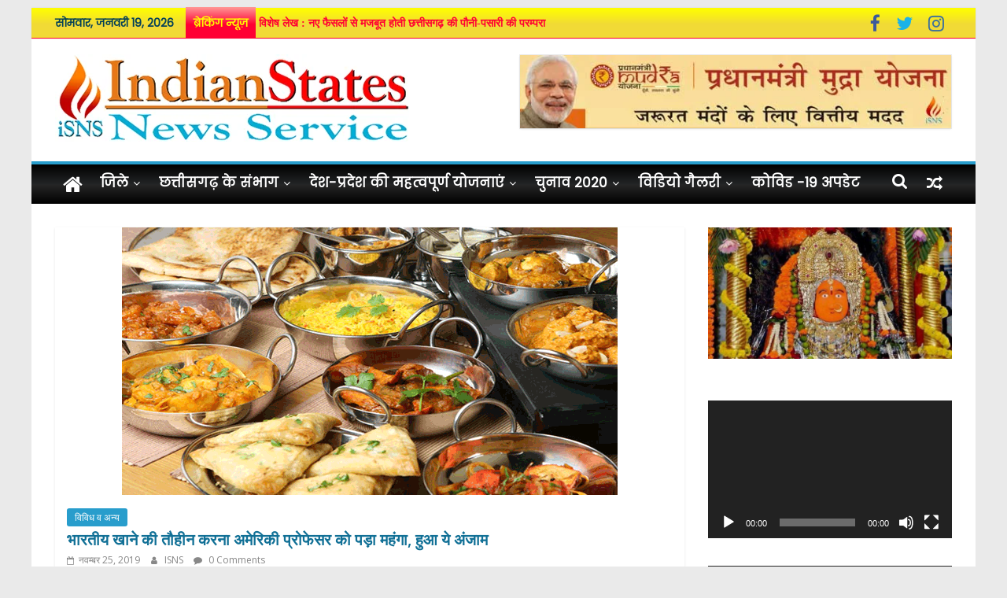

--- FILE ---
content_type: text/html; charset=UTF-8
request_url: https://cg.isns.co.in/miscellaneous-and-others/bhaaratiy-khane-ki-tohin-karana/
body_size: 38736
content:
<!DOCTYPE html>
<html lang="hi-IN">
<head>
			<meta charset="UTF-8" />
		<meta name="viewport" content="width=device-width, initial-scale=1">
		<link rel="profile" href="http://gmpg.org/xfn/11" />
		<meta name='robots' content='index, follow, max-image-preview:large, max-snippet:-1, max-video-preview:-1' />

	<!-- This site is optimized with the Yoast SEO plugin v19.4 - https://yoast.com/wordpress/plugins/seo/ -->
	<title>भारतीय खाने की तौहीन करना अमेरिकी प्रोफेसर को पड़ा महंगा, हुआ ये अंजाम - इंडियन स्टेट्स न्यूज़ सर्विस</title>
	<link rel="canonical" href="https://cg.isns.co.in/miscellaneous-and-others/bhaaratiy-khane-ki-tohin-karana/" />
	<meta property="og:locale" content="hi_IN" />
	<meta property="og:type" content="article" />
	<meta property="og:title" content="भारतीय खाने की तौहीन करना अमेरिकी प्रोफेसर को पड़ा महंगा, हुआ ये अंजाम - इंडियन स्टेट्स न्यूज़ सर्विस" />
	<meta property="og:description" content="वर्ल्ड न्यूज। कभी भी किसी देश के खाने या उस देश की सभ्यता से जुड़ी किसी भी बात मजाक बनाना" />
	<meta property="og:url" content="https://cg.isns.co.in/miscellaneous-and-others/bhaaratiy-khane-ki-tohin-karana/" />
	<meta property="og:site_name" content="इंडियन स्टेट्स न्यूज़ सर्विस" />
	<meta property="article:published_time" content="2019-11-25T04:10:44+00:00" />
	<meta property="article:modified_time" content="2019-11-25T04:13:15+00:00" />
	<meta property="og:image" content="https://cg.isns.co.in/wp-content/uploads/2019/11/indian-food.gif" />
	<meta property="og:image:width" content="630" />
	<meta property="og:image:height" content="340" />
	<meta property="og:image:type" content="image/gif" />
	<meta name="author" content="ISNS" />
	<meta name="twitter:card" content="summary_large_image" />
	<meta name="twitter:label1" content="द्वारा लिखित" />
	<meta name="twitter:data1" content="ISNS" />
	<script type="application/ld+json" class="yoast-schema-graph">{"@context":"https://schema.org","@graph":[{"@type":"Organization","@id":"https://cg.isns.co.in/#organization","name":"इंडियन स्टेट्स न्यूज़ सर्विस","url":"https://cg.isns.co.in/","sameAs":[],"logo":{"@type":"ImageObject","inLanguage":"hi-IN","@id":"https://cg.isns.co.in/#/schema/logo/image/","url":"https://cg.isns.co.in/wp-content/uploads/2019/08/cropped-isnslogo.png","contentUrl":"https://cg.isns.co.in/wp-content/uploads/2019/08/cropped-isnslogo.png","width":450,"height":111,"caption":"इंडियन स्टेट्स न्यूज़ सर्विस"},"image":{"@id":"https://cg.isns.co.in/#/schema/logo/image/"}},{"@type":"WebSite","@id":"https://cg.isns.co.in/#website","url":"https://cg.isns.co.in/","name":"इंडियन स्टेट्स न्यूज़ सर्विस","description":"इंडियन स्टेट्स न्यूज़ सर्विस","publisher":{"@id":"https://cg.isns.co.in/#organization"},"potentialAction":[{"@type":"SearchAction","target":{"@type":"EntryPoint","urlTemplate":"https://cg.isns.co.in/?s={search_term_string}"},"query-input":"required name=search_term_string"}],"inLanguage":"hi-IN"},{"@type":"ImageObject","inLanguage":"hi-IN","@id":"https://cg.isns.co.in/miscellaneous-and-others/bhaaratiy-khane-ki-tohin-karana/#primaryimage","url":"https://cg.isns.co.in/wp-content/uploads/2019/11/indian-food.gif","contentUrl":"https://cg.isns.co.in/wp-content/uploads/2019/11/indian-food.gif","width":630,"height":340},{"@type":"WebPage","@id":"https://cg.isns.co.in/miscellaneous-and-others/bhaaratiy-khane-ki-tohin-karana/","url":"https://cg.isns.co.in/miscellaneous-and-others/bhaaratiy-khane-ki-tohin-karana/","name":"भारतीय खाने की तौहीन करना अमेरिकी प्रोफेसर को पड़ा महंगा, हुआ ये अंजाम - इंडियन स्टेट्स न्यूज़ सर्विस","isPartOf":{"@id":"https://cg.isns.co.in/#website"},"primaryImageOfPage":{"@id":"https://cg.isns.co.in/miscellaneous-and-others/bhaaratiy-khane-ki-tohin-karana/#primaryimage"},"image":{"@id":"https://cg.isns.co.in/miscellaneous-and-others/bhaaratiy-khane-ki-tohin-karana/#primaryimage"},"thumbnailUrl":"https://cg.isns.co.in/wp-content/uploads/2019/11/indian-food.gif","datePublished":"2019-11-25T04:10:44+00:00","dateModified":"2019-11-25T04:13:15+00:00","breadcrumb":{"@id":"https://cg.isns.co.in/miscellaneous-and-others/bhaaratiy-khane-ki-tohin-karana/#breadcrumb"},"inLanguage":"hi-IN","potentialAction":[{"@type":"ReadAction","target":["https://cg.isns.co.in/miscellaneous-and-others/bhaaratiy-khane-ki-tohin-karana/"]}]},{"@type":"BreadcrumbList","@id":"https://cg.isns.co.in/miscellaneous-and-others/bhaaratiy-khane-ki-tohin-karana/#breadcrumb","itemListElement":[{"@type":"ListItem","position":1,"name":"Home","item":"https://cg.isns.co.in/"},{"@type":"ListItem","position":2,"name":"भारतीय खाने की तौहीन करना अमेरिकी प्रोफेसर को पड़ा महंगा, हुआ ये अंजाम"}]},{"@type":"Article","@id":"https://cg.isns.co.in/miscellaneous-and-others/bhaaratiy-khane-ki-tohin-karana/#article","isPartOf":{"@id":"https://cg.isns.co.in/miscellaneous-and-others/bhaaratiy-khane-ki-tohin-karana/"},"author":{"name":"ISNS","@id":"https://cg.isns.co.in/#/schema/person/02d79e6e80755e5891c43cc5729e0e96"},"headline":"भारतीय खाने की तौहीन करना अमेरिकी प्रोफेसर को पड़ा महंगा, हुआ ये अंजाम","datePublished":"2019-11-25T04:10:44+00:00","dateModified":"2019-11-25T04:13:15+00:00","mainEntityOfPage":{"@id":"https://cg.isns.co.in/miscellaneous-and-others/bhaaratiy-khane-ki-tohin-karana/"},"wordCount":22,"commentCount":0,"publisher":{"@id":"https://cg.isns.co.in/#organization"},"image":{"@id":"https://cg.isns.co.in/miscellaneous-and-others/bhaaratiy-khane-ki-tohin-karana/#primaryimage"},"thumbnailUrl":"https://cg.isns.co.in/wp-content/uploads/2019/11/indian-food.gif","articleSection":["विविध व अन्य"],"inLanguage":"hi-IN","potentialAction":[{"@type":"CommentAction","name":"Comment","target":["https://cg.isns.co.in/miscellaneous-and-others/bhaaratiy-khane-ki-tohin-karana/#respond"]}]},{"@type":"Person","@id":"https://cg.isns.co.in/#/schema/person/02d79e6e80755e5891c43cc5729e0e96","name":"ISNS","image":{"@type":"ImageObject","inLanguage":"hi-IN","@id":"https://cg.isns.co.in/#/schema/person/image/","url":"https://secure.gravatar.com/avatar/a6183e935d0253eb1357551339074031?s=96&d=mm&r=g","contentUrl":"https://secure.gravatar.com/avatar/a6183e935d0253eb1357551339074031?s=96&d=mm&r=g","caption":"ISNS"},"url":"https://cg.isns.co.in/author/isns/"}]}</script>
	<!-- / Yoast SEO plugin. -->


<link rel='dns-prefetch' href='//fonts.googleapis.com' />
<link rel='dns-prefetch' href='//s.w.org' />
<link rel="alternate" type="application/rss+xml" title="इंडियन स्टेट्स न्यूज़ सर्विस &raquo; फ़ीड" href="https://cg.isns.co.in/feed/" />
<link rel="alternate" type="application/rss+xml" title="इंडियन स्टेट्स न्यूज़ सर्विस &raquo; टिप्पणी फ़ीड" href="https://cg.isns.co.in/comments/feed/" />
<link rel="alternate" type="application/rss+xml" title="इंडियन स्टेट्स न्यूज़ सर्विस &raquo; भारतीय खाने की तौहीन करना अमेरिकी प्रोफेसर को पड़ा महंगा, हुआ ये अंजाम टिप्पणी फ़ीड" href="https://cg.isns.co.in/miscellaneous-and-others/bhaaratiy-khane-ki-tohin-karana/feed/" />
		<script type="text/javascript">
			window._wpemojiSettings = {"baseUrl":"https:\/\/s.w.org\/images\/core\/emoji\/13.1.0\/72x72\/","ext":".png","svgUrl":"https:\/\/s.w.org\/images\/core\/emoji\/13.1.0\/svg\/","svgExt":".svg","source":{"concatemoji":"https:\/\/cg.isns.co.in\/wp-includes\/js\/wp-emoji-release.min.js?ver=5.8.12"}};
			!function(e,a,t){var n,r,o,i=a.createElement("canvas"),p=i.getContext&&i.getContext("2d");function s(e,t){var a=String.fromCharCode;p.clearRect(0,0,i.width,i.height),p.fillText(a.apply(this,e),0,0);e=i.toDataURL();return p.clearRect(0,0,i.width,i.height),p.fillText(a.apply(this,t),0,0),e===i.toDataURL()}function c(e){var t=a.createElement("script");t.src=e,t.defer=t.type="text/javascript",a.getElementsByTagName("head")[0].appendChild(t)}for(o=Array("flag","emoji"),t.supports={everything:!0,everythingExceptFlag:!0},r=0;r<o.length;r++)t.supports[o[r]]=function(e){if(!p||!p.fillText)return!1;switch(p.textBaseline="top",p.font="600 32px Arial",e){case"flag":return s([127987,65039,8205,9895,65039],[127987,65039,8203,9895,65039])?!1:!s([55356,56826,55356,56819],[55356,56826,8203,55356,56819])&&!s([55356,57332,56128,56423,56128,56418,56128,56421,56128,56430,56128,56423,56128,56447],[55356,57332,8203,56128,56423,8203,56128,56418,8203,56128,56421,8203,56128,56430,8203,56128,56423,8203,56128,56447]);case"emoji":return!s([10084,65039,8205,55357,56613],[10084,65039,8203,55357,56613])}return!1}(o[r]),t.supports.everything=t.supports.everything&&t.supports[o[r]],"flag"!==o[r]&&(t.supports.everythingExceptFlag=t.supports.everythingExceptFlag&&t.supports[o[r]]);t.supports.everythingExceptFlag=t.supports.everythingExceptFlag&&!t.supports.flag,t.DOMReady=!1,t.readyCallback=function(){t.DOMReady=!0},t.supports.everything||(n=function(){t.readyCallback()},a.addEventListener?(a.addEventListener("DOMContentLoaded",n,!1),e.addEventListener("load",n,!1)):(e.attachEvent("onload",n),a.attachEvent("onreadystatechange",function(){"complete"===a.readyState&&t.readyCallback()})),(n=t.source||{}).concatemoji?c(n.concatemoji):n.wpemoji&&n.twemoji&&(c(n.twemoji),c(n.wpemoji)))}(window,document,window._wpemojiSettings);
		</script>
		<style type="text/css">
img.wp-smiley,
img.emoji {
	display: inline !important;
	border: none !important;
	box-shadow: none !important;
	height: 1em !important;
	width: 1em !important;
	margin: 0 .07em !important;
	vertical-align: -0.1em !important;
	background: none !important;
	padding: 0 !important;
}
</style>
	<link rel='stylesheet' id='litespeed-cache-dummy-css'  href='https://cg.isns.co.in/wp-content/plugins/litespeed-cache/assets/css/litespeed-dummy.css?ver=5.8.12' type='text/css' media='all' />
<link rel='stylesheet' id='wp-block-library-css'  href='https://cg.isns.co.in/wp-includes/css/dist/block-library/style.min.css?ver=5.8.12' type='text/css' media='all' />
<style id='wp-block-library-theme-inline-css' type='text/css'>
#start-resizable-editor-section{display:none}.wp-block-audio figcaption{color:#555;font-size:13px;text-align:center}.is-dark-theme .wp-block-audio figcaption{color:hsla(0,0%,100%,.65)}.wp-block-code{font-family:Menlo,Consolas,monaco,monospace;color:#1e1e1e;padding:.8em 1em;border:1px solid #ddd;border-radius:4px}.wp-block-embed figcaption{color:#555;font-size:13px;text-align:center}.is-dark-theme .wp-block-embed figcaption{color:hsla(0,0%,100%,.65)}.blocks-gallery-caption{color:#555;font-size:13px;text-align:center}.is-dark-theme .blocks-gallery-caption{color:hsla(0,0%,100%,.65)}.wp-block-image figcaption{color:#555;font-size:13px;text-align:center}.is-dark-theme .wp-block-image figcaption{color:hsla(0,0%,100%,.65)}.wp-block-pullquote{border-top:4px solid;border-bottom:4px solid;margin-bottom:1.75em;color:currentColor}.wp-block-pullquote__citation,.wp-block-pullquote cite,.wp-block-pullquote footer{color:currentColor;text-transform:uppercase;font-size:.8125em;font-style:normal}.wp-block-quote{border-left:.25em solid;margin:0 0 1.75em;padding-left:1em}.wp-block-quote cite,.wp-block-quote footer{color:currentColor;font-size:.8125em;position:relative;font-style:normal}.wp-block-quote.has-text-align-right{border-left:none;border-right:.25em solid;padding-left:0;padding-right:1em}.wp-block-quote.has-text-align-center{border:none;padding-left:0}.wp-block-quote.is-large,.wp-block-quote.is-style-large{border:none}.wp-block-search .wp-block-search__label{font-weight:700}.wp-block-group.has-background{padding:1.25em 2.375em;margin-top:0;margin-bottom:0}.wp-block-separator{border:none;border-bottom:2px solid;margin-left:auto;margin-right:auto;opacity:.4}.wp-block-separator:not(.is-style-wide):not(.is-style-dots){width:100px}.wp-block-separator.has-background:not(.is-style-dots){border-bottom:none;height:1px}.wp-block-separator.has-background:not(.is-style-wide):not(.is-style-dots){height:2px}.wp-block-table thead{border-bottom:3px solid}.wp-block-table tfoot{border-top:3px solid}.wp-block-table td,.wp-block-table th{padding:.5em;border:1px solid;word-break:normal}.wp-block-table figcaption{color:#555;font-size:13px;text-align:center}.is-dark-theme .wp-block-table figcaption{color:hsla(0,0%,100%,.65)}.wp-block-video figcaption{color:#555;font-size:13px;text-align:center}.is-dark-theme .wp-block-video figcaption{color:hsla(0,0%,100%,.65)}.wp-block-template-part.has-background{padding:1.25em 2.375em;margin-top:0;margin-bottom:0}#end-resizable-editor-section{display:none}
</style>
<link rel='stylesheet' id='dg_isns-core-css'  href='https://cg.isns.co.in/wp-content/plugins/isns-essential/assets/css/dg_isns-core.css?ver=1768804231' type='text/css' media='all' />
<link rel='stylesheet' id='custom-google-fonts-css'  href='https://fonts.googleapis.com/css?family=Poppins%7CRozha+One%7CSahitya&#038;display=swap&#038;ver=5.8.12' type='text/css' media='all' />
<link rel='stylesheet' id='dashicons-css'  href='https://cg.isns.co.in/wp-includes/css/dashicons.min.css?ver=5.8.12' type='text/css' media='all' />
<link rel='stylesheet' id='post-views-counter-frontend-css'  href='https://cg.isns.co.in/wp-content/plugins/post-views-counter/css/frontend.css?ver=1.3.5' type='text/css' media='all' />
<link rel='stylesheet' id='colormag_style-css'  href='https://cg.isns.co.in/wp-content/themes/colormag/style.css?ver=2.0.4' type='text/css' media='all' />
<link rel='stylesheet' id='colormag-featured-image-popup-css-css'  href='https://cg.isns.co.in/wp-content/themes/colormag/js/magnific-popup/magnific-popup.min.css?ver=2.0.4' type='text/css' media='all' />
<link rel='stylesheet' id='colormag-fontawesome-css'  href='https://cg.isns.co.in/wp-content/themes/colormag/fontawesome/css/font-awesome.min.css?ver=2.0.4' type='text/css' media='all' />
<link rel='stylesheet' id='colormag_googlefonts-css'  href='//fonts.googleapis.com/css?family=Open+Sans%3A400%2C600&#038;ver=2.0.4' type='text/css' media='all' />
<script type='text/javascript' src='https://cg.isns.co.in/wp-includes/js/jquery/jquery.min.js?ver=3.6.0' id='jquery-core-js'></script>
<script type='text/javascript' src='https://cg.isns.co.in/wp-includes/js/jquery/jquery-migrate.min.js?ver=3.3.2' id='jquery-migrate-js'></script>
<!--[if lte IE 8]>
<script type='text/javascript' src='https://cg.isns.co.in/wp-content/themes/colormag/js/html5shiv.min.js?ver=2.0.4' id='html5-js'></script>
<![endif]-->
<link rel="https://api.w.org/" href="https://cg.isns.co.in/wp-json/" /><link rel="alternate" type="application/json" href="https://cg.isns.co.in/wp-json/wp/v2/posts/16691" /><link rel="EditURI" type="application/rsd+xml" title="RSD" href="https://cg.isns.co.in/xmlrpc.php?rsd" />
<link rel="wlwmanifest" type="application/wlwmanifest+xml" href="https://cg.isns.co.in/wp-includes/wlwmanifest.xml" /> 
<meta name="generator" content="WordPress 5.8.12" />
<link rel='shortlink' href='https://cg.isns.co.in/?p=16691' />
<link rel="alternate" type="application/json+oembed" href="https://cg.isns.co.in/wp-json/oembed/1.0/embed?url=https%3A%2F%2Fcg.isns.co.in%2Fmiscellaneous-and-others%2Fbhaaratiy-khane-ki-tohin-karana%2F" />
<link rel="alternate" type="text/xml+oembed" href="https://cg.isns.co.in/wp-json/oembed/1.0/embed?url=https%3A%2F%2Fcg.isns.co.in%2Fmiscellaneous-and-others%2Fbhaaratiy-khane-ki-tohin-karana%2F&#038;format=xml" />
<link rel="pingback" href="https://cg.isns.co.in/xmlrpc.php">
		<style type="text/css">
			#wp-admin-bar-pvc-post-views .pvc-graph-container { padding-top: 6px; padding-bottom: 6px; position: relative; display: block; height: 100%; box-sizing: border-box; }
			#wp-admin-bar-pvc-post-views .pvc-line-graph {
				display: inline-block;
				width: 1px;
				margin-right: 1px;
				background-color: #ccc;
				vertical-align: baseline;
			}
			#wp-admin-bar-pvc-post-views .pvc-line-graph:hover { background-color: #eee; }
			#wp-admin-bar-pvc-post-views .pvc-line-graph-0 { height: 1% }
			#wp-admin-bar-pvc-post-views .pvc-line-graph-1 { height: 5% }
			#wp-admin-bar-pvc-post-views .pvc-line-graph-2 { height: 10% }
			#wp-admin-bar-pvc-post-views .pvc-line-graph-3 { height: 15% }
			#wp-admin-bar-pvc-post-views .pvc-line-graph-4 { height: 20% }
			#wp-admin-bar-pvc-post-views .pvc-line-graph-5 { height: 25% }
			#wp-admin-bar-pvc-post-views .pvc-line-graph-6 { height: 30% }
			#wp-admin-bar-pvc-post-views .pvc-line-graph-7 { height: 35% }
			#wp-admin-bar-pvc-post-views .pvc-line-graph-8 { height: 40% }
			#wp-admin-bar-pvc-post-views .pvc-line-graph-9 { height: 45% }
			#wp-admin-bar-pvc-post-views .pvc-line-graph-10 { height: 50% }
			#wp-admin-bar-pvc-post-views .pvc-line-graph-11 { height: 55% }
			#wp-admin-bar-pvc-post-views .pvc-line-graph-12 { height: 60% }
			#wp-admin-bar-pvc-post-views .pvc-line-graph-13 { height: 65% }
			#wp-admin-bar-pvc-post-views .pvc-line-graph-14 { height: 70% }
			#wp-admin-bar-pvc-post-views .pvc-line-graph-15 { height: 75% }
			#wp-admin-bar-pvc-post-views .pvc-line-graph-16 { height: 80% }
			#wp-admin-bar-pvc-post-views .pvc-line-graph-17 { height: 85% }
			#wp-admin-bar-pvc-post-views .pvc-line-graph-18 { height: 90% }
			#wp-admin-bar-pvc-post-views .pvc-line-graph-19 { height: 95% }
			#wp-admin-bar-pvc-post-views .pvc-line-graph-20 { height: 100% }
		</style><link rel="icon" href="https://cg.isns.co.in/wp-content/uploads/2019/08/cropped-isnsfavicon-32x32.png" sizes="32x32" />
<link rel="icon" href="https://cg.isns.co.in/wp-content/uploads/2019/08/cropped-isnsfavicon-192x192.png" sizes="192x192" />
<link rel="apple-touch-icon" href="https://cg.isns.co.in/wp-content/uploads/2019/08/cropped-isnsfavicon-180x180.png" />
<meta name="msapplication-TileImage" content="https://cg.isns.co.in/wp-content/uploads/2019/08/cropped-isnsfavicon-270x270.png" />
		<style type="text/css" id="wp-custom-css">
			#site-navigation{
	/* Permalink - use to edit and share this gradient: https://colorzilla.com/gradient-editor/#000000+0,232526+50,262626+52,000000+100 */
background: #000000; /* Old browsers */
background: -moz-linear-gradient(top,  #000000 0%, #232526 50%, #262626 52%, #000000 100%); /* FF3.6-15 */
background: -webkit-linear-gradient(top,  #000000 0%,#232526 50%,#262626 52%,#000000 100%); /* Chrome10-25,Safari5.1-6 */
background: linear-gradient(to bottom,  #000000 0%,#232526 50%,#262626 52%,#000000 100%); /* W3C, IE10+, FF16+, Chrome26+, Opera12+, Safari7+ */
filter: progid:DXImageTransform.Microsoft.gradient( startColorstr='#000000', endColorstr='#000000',GradientType=0 ); /* IE6-9 */


}
.widget_featured_slider .slide-content .entry-title a
,
.widget_featured_slider .slide-content .entry-title {
    padding: 10px 0 0;
    font-size: 19px;
    font-weight: 900;
	text-shadow: 3px 3px 3px rgba(0, 0, 0, 0.9) !important;
}
.widget_highlighted_posts .article-content .entry-title {
    padding: 10px 0 0;
    font-size: 15px;
    font-weight: bold;
	text-align:justify;
	    text-shadow: 3px 3px 3px rgba(0, 0, 0, 0.9) !important;
	
}
.breaking-news-latest {
    color: #ffff00;
    background: #f03;
    padding: 10px;
}

.widget_featured_posts .article-content .entry-title {
    padding: 10px 0 0;
    font-size: 15px;
    font-weight: 900;
}
.news-bar{
	/* Permalink - use to edit and share this gradient: https://colorzilla.com/gradient-editor/#ffff00+1,f1da36+55 */
background: #ffff00; /* Old browsers */
background: -moz-linear-gradient(top,  #ffff00 1%, #f1da36 55%); /* FF3.6-15 */
background: -webkit-linear-gradient(top,  #ffff00 1%,#f1da36 55%); /* Chrome10-25,Safari5.1-6 */
background: linear-gradient(to bottom,  #ffff00 1%,#f1da36 55%); /* W3C, IE10+, FF16+, Chrome26+, Opera12+, Safari7+ */
filter: progid:DXImageTransform.Microsoft.gradient( startColorstr='#ffff00', endColorstr='#f1da36',GradientType=0 ); /* IE6-9 */

	
	
	/*background: #ffff00;*/
    border-bottom: 1px solid #f03;
}
.breaking-news-latest{
	/* Permalink - use to edit and share this gradient: https://colorzilla.com/gradient-editor/#ff9393+2,ff0033+55 */
background: #ff9393; /* Old browsers */
background: -moz-linear-gradient(top,  #ff9393 2%, #ff0033 55%); /* FF3.6-15 */
background: -webkit-linear-gradient(top,  #ff9393 2%,#ff0033 55%); /* Chrome10-25,Safari5.1-6 */
background: linear-gradient(to bottom,  #ff9393 2%,#ff0033 55%); /* W3C, IE10+, FF16+, Chrome26+, Opera12+, Safari7+ */
filter: progid:DXImageTransform.Microsoft.gradient( startColorstr='#ff9393', endColorstr='#ff0033',GradientType=0 ); /* IE6-9 */

/*	color:#ffff00;*/
	font-family:'Poppins' !important;
	font-weight:900;
}
.date-in-header{
	color:#034058;
	font-family:'Poppins' !important;
	font-weight:900;
}
.widget_featured_posts .article-content .entry-content p,
.post .entry-content p,
.newsticker li a,
.date-in-header{
	font-family:'Hind';
    font-size: 14px;
}
.newsticker li a{
	color:#f03; font-weight:900;
}
.widget_featured_posts .article-content .above-entry-meta .cat-links a{
		font-family:'Hind';
    font-size: 10px;
}
.widget_featured_posts .following-post .article-content .entry-title {
    font-size: 15px;
}
#header-right-section 
#colormag_728x90_advertisement_widget-2{
	width:550px !important;
	display:block !important;
	border:1px solid #eee !important;
}

.tg-second-footer-widget, .tg-third-footer-widget {
	width: 45.30303% !important; 

}
.tg-fourth-footer-widget {
	display:none;
}
.main-navigation a{font-family:'Poppins', sans-serif !important; font-size:17px;
}
.main-navigation .home-icon a {
    padding: 12px 10px 7px;
}

.single-related-posts .article-content .entry-title a{
	  font-size: 15px;
    font-weight: 900;
}
.previous a, .next a {
    font-size: 13px;
}
.type-post .entry-title, .type-page .entry-title {
    font-size: 20px !important;
	font-weight:900;
	color: #117096;
}
p {
    line-height: 1.6;
    margin-bottom: 15px;
    font-family: 'Open Sans', serif;
    font-size: 13px;
}
#content .post .article-content .entry-title a {
    color: #232323;
    font-size: 15px;
}
#secondary .widget-title span {
    font-size: 15px;
}
.default-wp-page .previous {
    width: 50%;
	    padding: 30px 8px;
	    border-bottom: 1px solid #eee;
}
.default-wp-page .next {
    width: 50%;
	    padding: 30px 8px;
	
	border-left: 1px solid #eee;
	border-bottom: 1px solid #eee;
}
.newsticker{
	max-width: 650px !important;
}
		</style>
		</head>

<body class="post-template-default single single-post postid-16691 single-format-standard wp-custom-logo wp-embed-responsive right-sidebar box-layout">

		<div id="page" class="hfeed site">
				<a class="skip-link screen-reader-text" href="#main">Skip to content</a>
				<header id="masthead" class="site-header clearfix ">
				<div id="header-text-nav-container" class="clearfix">
		
			<div class="news-bar">
				<div class="inner-wrap clearfix">
					
		<div class="date-in-header">
			सोमवार, जनवरी 19, 2026		</div>

		
		<div class="breaking-news">
			<strong class="breaking-news-latest">Latest:</strong>

			<ul class="newsticker">
									<li>
						<a href="https://cg.isns.co.in/lekh-aalekh/vishesh-lekh-pauni-pasari/" title="विशेष लेख : नए फैसलों से मजबूत होती छत्तीसगढ़ की पौनी-पसारी की परम्परा">
							विशेष लेख : नए फैसलों से मजबूत होती छत्तीसगढ़ की पौनी-पसारी की परम्परा						</a>
					</li>
									<li>
						<a href="https://cg.isns.co.in/khabaren-raajadhaanee-se/fci-me-custom-milling-ka-chawla-jama-karne-ka-silsila/" title="राज्य में रायगढ़ से शुरू हुआ एफसीआई में कस्टम मिलिंग का चावल जमा कराने का सिलसिला, मुख्यमंत्री की दूरदर्शी सोच और उदार फैसलों का नतीजा">
							राज्य में रायगढ़ से शुरू हुआ एफसीआई में कस्टम मिलिंग का चावल जमा कराने का सिलसिला, मुख्यमंत्री की दूरदर्शी सोच और उदार फैसलों का नतीजा						</a>
					</li>
									<li>
						<a href="https://cg.isns.co.in/khabaren-raajadhaanee-se/rice-millers-association-samman-samaroh/" title="राज्य सरकार कृषि क्षेत्र सहित इससे जुड़े हर उद्यम के विकास के लिए कृत-संकल्पित : मुख्यमंत्री भूपेश बघेल">
							राज्य सरकार कृषि क्षेत्र सहित इससे जुड़े हर उद्यम के विकास के लिए कृत-संकल्पित : मुख्यमंत्री भूपेश बघेल						</a>
					</li>
									<li>
						<a href="https://cg.isns.co.in/khabaren-raajadhaanee-se/most-innovative-app-e-haat/" title="मुख्यमंत्री ने प्रगतिशील कृषकों, कृषि से जुड़े स्व-सहायता समूहों एवं संस्थानों को किया सम्मानित">
							मुख्यमंत्री ने प्रगतिशील कृषकों, कृषि से जुड़े स्व-सहायता समूहों एवं संस्थानों को किया सम्मानित						</a>
					</li>
									<li>
						<a href="https://cg.isns.co.in/ajab-gajab/kisano-ko-khushal-banane-ke-faisle-par-adig-rehenge-cm/" title="परिस्थितियाँ चाहें जैसी भी हों किसानों को खुशहाल बनाने के फैसले पर अडिग रहेंगे : मुख्यमंत्री भूपेश बघेल">
							परिस्थितियाँ चाहें जैसी भी हों किसानों को खुशहाल बनाने के फैसले पर अडिग रहेंगे : मुख्यमंत्री भूपेश बघेल						</a>
					</li>
							</ul>
		</div>

		
		<div class="social-links clearfix">
			<ul>
				<li><a href="#" target="_blank"><i class="fa fa-facebook"></i></a></li><li><a href="https://twitter.com/isnsindia" target="_blank"><i class="fa fa-twitter"></i></a></li><li><a href="#" ><i class="fa fa-instagram"></i></a></li>			</ul>
		</div><!-- .social-links -->
						</div>
			</div>

			
		<div class="inner-wrap">
			<div id="header-text-nav-wrap" class="clearfix">

				<div id="header-left-section">
											<div id="header-logo-image">
							<a href="https://cg.isns.co.in/" class="custom-logo-link" rel="home"><img width="450" height="111" src="https://cg.isns.co.in/wp-content/uploads/2019/08/cropped-isnslogo.png" class="custom-logo" alt="इंडियन स्टेट्स न्यूज़ सर्विस" srcset="https://cg.isns.co.in/wp-content/uploads/2019/08/cropped-isnslogo.png 450w, https://cg.isns.co.in/wp-content/uploads/2019/08/cropped-isnslogo-300x74.png 300w" sizes="(max-width: 450px) 100vw, 450px" /></a>						</div><!-- #header-logo-image -->
						
					<div id="header-text" class="screen-reader-text">
													<h3 id="site-title">
								<a href="https://cg.isns.co.in/" title="इंडियन स्टेट्स न्यूज़ सर्विस" rel="home">इंडियन स्टेट्स न्यूज़ सर्विस</a>
							</h3>
						
													<p id="site-description">
								इंडियन स्टेट्स न्यूज़ सर्विस							</p><!-- #site-description -->
											</div><!-- #header-text -->
				</div><!-- #header-left-section -->

				<div id="header-right-section">
											<div id="header-right-sidebar" class="clearfix">
							<aside id="colormag_728x90_advertisement_widget-2" class="widget widget_728x90_advertisement clearfix">
		<div class="advertisement_728x90">
			<div class="advertisement-content"><a href="http://bharatyojanamitra.com/%e0%a4%95%e0%a5%87%e0%a4%a8%e0%a5%8d%e0%a4%a6%e0%a5%8d%e0%a4%b0-%e0%a4%b8%e0%a4%b0%e0%a4%95%e0%a4%be%e0%a4%b0/%e0%a4%aa%e0%a5%8d%e0%a4%b0%e0%a4%a7%e0%a4%be%e0%a4%a8%e0%a4%ae%e0%a4%82%e0%a4%a4%e0%a5%8d%e0%a4%b0%e0%a5%80-%e0%a4%ae%e0%a5%81%e0%a4%a6%e0%a5%8d%e0%a4%b0%e0%a4%be-%e0%a4%af%e0%a5%8b%e0%a4%9c%e0%a4%a8/" class="single_ad_728x90" target="_blank" rel="nofollow"><img src="http://cg.isns.co.in/wp-content/uploads/2019/09/pmmudra_isns.jpg" width="728" height="90" alt=""></a></div>		</div>

		</aside>						</div>
										</div><!-- #header-right-section -->

			</div><!-- #header-text-nav-wrap -->
		</div><!-- .inner-wrap -->

		
		<nav id="site-navigation" class="main-navigation clearfix" role="navigation">
			<div class="inner-wrap clearfix">
				
					<div class="home-icon">
						<a href="https://cg.isns.co.in/"
						   title="इंडियन स्टेट्स न्यूज़ सर्विस"
						>
							<i class="fa fa-home"></i>
						</a>
					</div>
				
									<div class="search-random-icons-container">
						
		<div class="random-post">
							<a href="https://cg.isns.co.in/ajab-gajab/" title="View a random post">
					<i class="fa fa-random"></i>
				</a>
					</div>

									<div class="top-search-wrap">
								<i class="fa fa-search search-top"></i>
								<div class="search-form-top">
									
<form action="https://cg.isns.co.in/" class="search-form searchform clearfix" method="get" role="search">

	<div class="search-wrap">
		<input type="search"
		       class="s field"
		       name="s"
		       value=""
		       placeholder="Search"
		/>

		<button class="search-icon" type="submit"></button>
	</div>

</form><!-- .searchform -->
								</div>
							</div>
											</div>
				
				<p class="menu-toggle"></p>
				<div class="menu-primary-container"><ul id="menu-primary" class="menu"><li id="menu-item-11507" class="menu-item menu-item-type-taxonomy menu-item-object-category menu-item-has-children menu-item-11507"><a href="https://cg.isns.co.in/category/district/">जिले</a>
<ul class="sub-menu">
	<li id="menu-item-11588" class="menu-item menu-item-type-taxonomy menu-item-object-category menu-item-11588"><a href="https://cg.isns.co.in/category/district/jagdalpur/">जगदलपुर</a></li>
	<li id="menu-item-11584" class="menu-item menu-item-type-taxonomy menu-item-object-category menu-item-11584"><a href="https://cg.isns.co.in/category/district/bijapur/">बीजापुर</a></li>
	<li id="menu-item-11585" class="menu-item menu-item-type-taxonomy menu-item-object-category menu-item-11585"><a href="https://cg.isns.co.in/category/district/durg/">दुर्ग</a></li>
	<li id="menu-item-11583" class="menu-item menu-item-type-taxonomy menu-item-object-category menu-item-11583"><a href="https://cg.isns.co.in/category/district/bemetara/">बेमेतरा</a></li>
	<li id="menu-item-11508" class="menu-item menu-item-type-taxonomy menu-item-object-category menu-item-11508"><a href="https://cg.isns.co.in/category/chhattisgarh-district-news/">छत्तीसगढ़ जिलों के समाचार</a></li>
	<li id="menu-item-11590" class="menu-item menu-item-type-taxonomy menu-item-object-category menu-item-11590"><a href="https://cg.isns.co.in/category/district/mahasamund/">महासमुंद</a></li>
	<li id="menu-item-11673" class="menu-item menu-item-type-taxonomy menu-item-object-category menu-item-11673"><a href="https://cg.isns.co.in/category/district/korea-koriya/">कोरिया (कोरिया)</a></li>
	<li id="menu-item-11591" class="menu-item menu-item-type-taxonomy menu-item-object-category menu-item-11591"><a href="https://cg.isns.co.in/category/district/mungeli/">मुंगेली</a></li>
	<li id="menu-item-11509" class="menu-item menu-item-type-taxonomy menu-item-object-category menu-item-11509"><a href="https://cg.isns.co.in/category/district/dantewada-south-bastar/">दंतेवाड़ा (दक्षिण बस्तर)</a></li>
	<li id="menu-item-11639" class="menu-item menu-item-type-taxonomy menu-item-object-category menu-item-11639"><a href="https://cg.isns.co.in/category/district/baloda-bazar-bhatapara/">बलौदा बाजार /// भाटापारा</a></li>
	<li id="menu-item-14039" class="menu-item menu-item-type-taxonomy menu-item-object-category menu-item-14039"><a href="https://cg.isns.co.in/category/district/raigarh/">रायगढ़</a></li>
	<li id="menu-item-11586" class="menu-item menu-item-type-taxonomy menu-item-object-category menu-item-11586"><a href="https://cg.isns.co.in/category/district/kanker-north-bastar/">कांकेर (उत्तर बस्तर)</a></li>
	<li id="menu-item-12317" class="menu-item menu-item-type-taxonomy menu-item-object-category menu-item-12317"><a href="https://cg.isns.co.in/category/district/kabirdham-kawardha/">कबीरधाम (कवर्धा)</a></li>
	<li id="menu-item-13926" class="menu-item menu-item-type-taxonomy menu-item-object-category menu-item-13926"><a href="https://cg.isns.co.in/category/district/balrampur/">बलरामपुर</a></li>
	<li id="menu-item-11592" class="menu-item menu-item-type-taxonomy menu-item-object-category menu-item-11592"><a href="https://cg.isns.co.in/category/district/raipur/">रायपुर</a></li>
	<li id="menu-item-11587" class="menu-item menu-item-type-taxonomy menu-item-object-category menu-item-11587"><a href="https://cg.isns.co.in/category/district/tripura/">त्रिपुरा</a></li>
	<li id="menu-item-15895" class="menu-item menu-item-type-taxonomy menu-item-object-category menu-item-15895"><a href="https://cg.isns.co.in/category/district/korba/">कोरबा</a></li>
</ul>
</li>
<li id="menu-item-19707" class="menu-item menu-item-type-taxonomy menu-item-object-category menu-item-has-children menu-item-19707"><a href="https://cg.isns.co.in/category/chhattisgarh-divisions/">छत्तीसगढ़ के संभाग</a>
<ul class="sub-menu">
	<li id="menu-item-19708" class="menu-item menu-item-type-taxonomy menu-item-object-category menu-item-19708"><a href="https://cg.isns.co.in/category/chhattisgarh-divisions/ambikapur-surguja/">अंबिकापुर-सरगुजा</a></li>
	<li id="menu-item-19709" class="menu-item menu-item-type-taxonomy menu-item-object-category menu-item-19709"><a href="https://cg.isns.co.in/category/chhattisgarh-divisions/jagdalpur-bastar/">जगदलपुर- बस्तर</a></li>
	<li id="menu-item-19710" class="menu-item menu-item-type-taxonomy menu-item-object-category menu-item-19710"><a href="https://cg.isns.co.in/category/chhattisgarh-divisions/durg-chhattisgarh-divisions/">दुर्ग</a></li>
	<li id="menu-item-19711" class="menu-item menu-item-type-taxonomy menu-item-object-category menu-item-19711"><a href="https://cg.isns.co.in/category/chhattisgarh-divisions/bilaspur-chhattisgarh-divisions/">बिलासपुर</a></li>
	<li id="menu-item-20028" class="menu-item menu-item-type-taxonomy menu-item-object-category menu-item-20028"><a href="https://cg.isns.co.in/category/chhattisgarh-divisions/raipur-chhattisgarh-divisions/">रायपुर संभाग</a></li>
</ul>
</li>
<li id="menu-item-18334" class="menu-item menu-item-type-taxonomy menu-item-object-category menu-item-has-children menu-item-18334"><a href="https://cg.isns.co.in/category/desh-pradesh-ki-mahatvpurn-yojananye/">देश-प्रदेश की महत्वपूर्ण योजनाएं</a>
<ul class="sub-menu">
	<li id="menu-item-11705" class="menu-item menu-item-type-taxonomy menu-item-object-category menu-item-11705"><a href="https://cg.isns.co.in/category/desh-pradesh-ki-mahatvpurn-yojananye/narva-ghuruva-garuva-bari/">नरवा / घुरूवा / गरूवा / बारी</a></li>
	<li id="menu-item-13660" class="menu-item menu-item-type-taxonomy menu-item-object-category menu-item-13660"><a href="https://cg.isns.co.in/category/single-use-plastic/">सिंगल यूज प्लास्टिक</a></li>
	<li id="menu-item-18333" class="menu-item menu-item-type-taxonomy menu-item-object-category menu-item-18333"><a href="https://cg.isns.co.in/category/desh-pradesh-ki-mahatvpurn-yojananye/mukhyamantri-veshsh-swasthya-sahayat-yojan/">मुख्यमंत्री विशेष स्वास्थ्य सहायता योजना</a></li>
	<li id="menu-item-14992" class="menu-item menu-item-type-taxonomy menu-item-object-category menu-item-14992"><a href="https://cg.isns.co.in/category/desh-pradesh-ki-mahatvpurn-yojananye/mukhyamantri-haat-baajar-clinic-yojana/">मुख्यमंत्री हाट बाजार क्लीनिक योजना</a></li>
	<li id="menu-item-12842" class="menu-item menu-item-type-taxonomy menu-item-object-category menu-item-12842"><a href="https://cg.isns.co.in/category/desh-pradesh-ki-mahatvpurn-yojananye/paunee-pasaaree-yojanaa/">पौनी पसारी योजना</a></li>
	<li id="menu-item-14991" class="menu-item menu-item-type-taxonomy menu-item-object-category menu-item-14991"><a href="https://cg.isns.co.in/category/desh-pradesh-ki-mahatvpurn-yojananye/mukhyamantri-suposhan-abhiyan/">मुख्यमंत्री सुपोषण अभियान</a></li>
	<li id="menu-item-14993" class="menu-item menu-item-type-taxonomy menu-item-object-category menu-item-14993"><a href="https://cg.isns.co.in/category/desh-pradesh-ki-mahatvpurn-yojananye/universal-pds-scheme/">यूनिवर्सल पीडीएस स्कीम</a></li>
	<li id="menu-item-14990" class="menu-item menu-item-type-taxonomy menu-item-object-category menu-item-14990"><a href="https://cg.isns.co.in/category/desh-pradesh-ki-mahatvpurn-yojananye/mukhyamantri-shahri-slam-svasthay-yojan/">मुख्यमंत्री शहरी स्लम स्वास्थ्य योजना</a></li>
	<li id="menu-item-14989" class="menu-item menu-item-type-taxonomy menu-item-object-category menu-item-14989"><a href="https://cg.isns.co.in/category/desh-pradesh-ki-mahatvpurn-yojananye/mukhyamantri-ward-karyalay-yojan/">मुख्यमंत्री वार्ड कार्यालय योजना</a></li>
	<li id="menu-item-12448" class="menu-item menu-item-type-taxonomy menu-item-object-category menu-item-12448"><a href="https://cg.isns.co.in/category/desh-pradesh-ki-mahatvpurn-yojananye/laika-jatan-thur/">लइका जतन ठउर</a></li>
	<li id="menu-item-19316" class="menu-item menu-item-type-taxonomy menu-item-object-category menu-item-19316"><a href="https://cg.isns.co.in/category/desh-pradesh-ki-mahatvpurn-yojananye/madhur-gudh-yojan/">मधुर गुड़ योजना</a></li>
</ul>
</li>
<li id="menu-item-17860" class="menu-item menu-item-type-taxonomy menu-item-object-category menu-item-has-children menu-item-17860"><a href="https://cg.isns.co.in/category/chunav-2020/">चुनाव 2020</a>
<ul class="sub-menu">
	<li id="menu-item-17863" class="menu-item menu-item-type-taxonomy menu-item-object-category menu-item-17863"><a href="https://cg.isns.co.in/category/chunav-2020/nagarpalika-chunav/">नगरपालिका चुनाव</a></li>
	<li id="menu-item-17864" class="menu-item menu-item-type-taxonomy menu-item-object-category menu-item-17864"><a href="https://cg.isns.co.in/category/chunav-2020/panchayat-chunav-chunav-2020/">पंचायत चुनाव</a></li>
</ul>
</li>
<li id="menu-item-11800" class="menu-item menu-item-type-post_type menu-item-object-page menu-item-has-children menu-item-11800"><a href="https://cg.isns.co.in/%e0%a4%b5%e0%a4%bf%e0%a4%a1%e0%a4%bf%e0%a4%af%e0%a5%8b-%e0%a4%97%e0%a5%88%e0%a4%b2%e0%a4%b0%e0%a5%80/">विडियो गैलरी</a>
<ul class="sub-menu">
	<li id="menu-item-11510" class="menu-item menu-item-type-post_type menu-item-object-post menu-item-11510"><a href="https://cg.isns.co.in/fo%e1%b9%ado-gaileree/%e0%a4%ab%e0%a5%8b%e0%a4%9f%e0%a5%8b-%e0%a4%97%e0%a5%88%e0%a4%b2%e0%a5%87%e0%a4%b0%e0%a5%80/">फोटो गैलेरी</a></li>
</ul>
</li>
<li id="menu-item-21834" class="menu-item menu-item-type-taxonomy menu-item-object-category menu-item-21834"><a href="https://cg.isns.co.in/category/kovid-19-update/">कोविड -19 अपडेट</a></li>
</ul></div>
			</div>
		</nav>

				</div><!-- #header-text-nav-container -->
				</header><!-- #masthead -->
				<div id="main" class="clearfix">
				<div class="inner-wrap clearfix">
		
	<div id="primary">
		<div id="content" class="clearfix">

			
<article id="post-16691" class="post-16691 post type-post status-publish format-standard has-post-thumbnail hentry category-miscellaneous-and-others">
	
				<div class="featured-image">
									<a href="https://cg.isns.co.in/wp-content/uploads/2019/11/indian-food.gif" class="image-popup"><img width="630" height="340" src="https://cg.isns.co.in/wp-content/uploads/2019/11/indian-food.gif" class="attachment-colormag-featured-image size-colormag-featured-image wp-post-image" alt="" loading="lazy" /></a>
								</div>
			
	<div class="article-content clearfix">

		<div class="above-entry-meta"><span class="cat-links"><a href="https://cg.isns.co.in/category/miscellaneous-and-others/"  rel="category tag">विविध व अन्य</a>&nbsp;</span></div>
		<header class="entry-header">
			<h1 class="entry-title">
				भारतीय खाने की तौहीन करना अमेरिकी प्रोफेसर को पड़ा महंगा, हुआ ये अंजाम			</h1>
		</header>

		<div class="below-entry-meta">
			<span class="posted-on"><a href="https://cg.isns.co.in/miscellaneous-and-others/bhaaratiy-khane-ki-tohin-karana/" title="4:10 पूर्वाह्न" rel="bookmark"><i class="fa fa-calendar-o"></i> <time class="entry-date published" datetime="2019-11-25T04:10:44+00:00">नवम्बर 25, 2019</time><time class="updated" datetime="2019-11-25T04:13:15+00:00">नवम्बर 25, 2019</time></a></span>
			<span class="byline">
				<span class="author vcard">
					<i class="fa fa-user"></i>
					<a class="url fn n"
					   href="https://cg.isns.co.in/author/isns/"
					   title="ISNS"
					>
						ISNS					</a>
				</span>
			</span>

							<span class="comments">
						<a href="https://cg.isns.co.in/miscellaneous-and-others/bhaaratiy-khane-ki-tohin-karana/#respond"><i class="fa fa-comment"></i> 0 Comments</a>					</span>
				</div>
		<div class="entry-content clearfix">
			<p style="text-align: justify;">वर्ल्ड न्यूज। कभी भी किसी देश के खाने या उस देश की सभ्यता से जुड़ी किसी भी बात मजाक बनाना या उसकी निंदा करना बेहद गलत साबित होता हैं। ऐसा करने वाले को शायद ये नहीं पता होता कि अगर वो मज़ाक भी कर रहा होगा तो उसका अंजाम उसे कैसे भुगतना पड़ सकता हैं।</p>
<p style="text-align: justify;">बता दें कि ट्विटर एक ऐसी जगह है जहां पर इंटरनेट यूजर्स रोज ही अपने विचारों खुले दिल से रख रहे होते हैं। कुछ लोग यहां कोई खुशी की बात शेयर कर रहे होते हैं तो कुछ अपने फॉलोअर्स के साथ मीम शेयर कर रहे होते हैं। वहीं कुछ लोग यहां पर अपको खुलकर अपने अलोकप्रिय विचार भी सामने रखने को कहते हैं। इसी तरह एक व्यक्ति ने जब भारतीय खाने को लेकर अलोकप्रिय विचार रखे जिसे देख बवाल खड़ा हो गया।</p>
<blockquote class="twitter-tweet" data-width="550" data-dnt="true">
<p lang="en" dir="ltr">Please quote tweet this with your most controversial food opinion, I love controversial food opinions</p>
<p>&mdash; Jon Becker (@jonbecker_) <a href="https://twitter.com/jonbecker_/status/1196805486907052033?ref_src=twsrc%5Etfw">November 19, 2019</a></p></blockquote>
<p><script async src="https://platform.twitter.com/widgets.js" charset="utf-8"></script></p>
<p style="text-align: justify;">दरअसल जब टॉम निकोलस जो कि एक अमेरिकी प्रोफेसर हैं ने भारतीय खाने को लेकर अपना यह अलोकप्रिय विचार शेयर किया तो उन्होंने भी नहीं सोचा होगा कि इसका क्या अंजाम होने वाला है। टॉम निकोलस अंतरराष्ट्रीय मामलों के एक एकेडमिक स्पेशलिस्ट भी हैं। इसके बाद लोगों ने खाने से जुड़े अपने अलोकप्रिय विचारों को शेयर करने की झड़ी लगा दी। निकोलस ने पूरी ईमानदारी से यह कहा था कि &#8216;भारतीय खाना बेहद खराब होता है और बाकी दुनिया ऐसे व्यवहार करती है कि यह बेहद खराब न होकर बेहद अच्छा हो।&#8217;</p>
<blockquote class="twitter-tweet" data-width="550" data-dnt="true">
<p lang="en" dir="ltr">Indian food is terrible and we pretend it isn’t. <a href="https://t.co/NGOUtRUCUN">https://t.co/NGOUtRUCUN</a></p>
<p>&mdash; Tom Nichols (@RadioFreeTom) <a href="https://twitter.com/RadioFreeTom/status/1198349042683658241?ref_src=twsrc%5Etfw">November 23, 2019</a></p></blockquote>
<p><script async src="https://platform.twitter.com/widgets.js" charset="utf-8"></script></p>
<p style="text-align: justify;">राष्ट्रीय सुरक्षा से जुड़े मुद्दों के जानकार टॉम निकोलस के हर तरह के भारतीय खाने को लेकर किया गया साधारणीकरण पूरी तरह से एक आपदा साबित हुआ। कांटे और चम्मचों के साथ तैयार भारत के देशी फूडी उनकी ट्विटर टाइमलाइन पर टूट पड़े और उनके खाने को लेकर विवादित विचार के छोटे-छोटे टुकड़े कर डाले। एक इंडियन यूजर ने टॉम निकोलस के ट्वीट का जवाब दिया, &#8220;आपने शायद कभी भी इतने तरह का स्वाद, खुशबू और मसालों को अमेरिका में चखा नहीं होगा। हम भारत में आपको अपना मेहमान बनने के लिए आमंत्रित करते हैं।&#8221;</p>
<p style="text-align: justify;">ऐसा भी नहीं कि भारतीय पकवानों के बचाव में सिर्फ भारत के ही ट्विटर यूजर्स उतरे पूरी दुनिया से लोगों ने भारतीय खानों का पक्ष लेते हुए ट्वीट किया। अगल-अलग देशों और संस्कृतियों से आने वाले लोगों ने भी भारतीय खाने के प्रति ऐसे ही विचार रखे और टॉम निकोलस के विचारों के साथ अपनी असहमति जताई। इस पर एक यूजर ने यह भी लिखा कि कौन हैं &#8216;वे लोग&#8217;? साथ ही उन्होंने आपसे &#8216;विवादित राय&#8217; मांगी थी न की &#8216;गलत राय&#8217;।</p>
<div class="post-views post-16691 entry-meta">
				<span class="post-views-icon dashicons dashicons-chart-bar"></span>
				<span class="post-views-label">Post Views:</span>
				<span class="post-views-count">220</span>
			</div>		</div>

	</div>

	</article>

		</div><!-- #content -->

		
		<ul class="default-wp-page clearfix">
			<li class="previous"><a href="https://cg.isns.co.in/khabaren-raajadhaanee-se/chhattisgarh-me-paryatan-ki/" rel="prev"><span class="meta-nav">&larr;</span> छत्तीसगढ़ में पर्यटन की अपार संभावनाएं : भूपेश बघेल, मुख्यमंत्री ने छत्तीसगढ़ पर्यटन मण्डल की नई वेबसाइट की लॉन्च</a></li>
			<li class="next"><a href="https://cg.isns.co.in/miscellaneous-and-others/sal-me-ek-din-khulti-he-ye/" rel="next">साल में एक दिन खुलती है ये दुकान, मिलता है कुछ ऐसा कि कई कि.मी. तक रहती है लम्बी लाइन <span class="meta-nav">&rarr;</span></a></li>
		</ul>

		
	<div class="related-posts-wrapper">

		<h4 class="related-posts-main-title">
			<i class="fa fa-thumbs-up"></i><span>You May Also Like</span>
		</h4>

		<div class="related-posts clearfix">

							<div class="single-related-posts">

											<div class="related-posts-thumbnail">
							<a href="https://cg.isns.co.in/miscellaneous-and-others/sal-me-ek-din-khulti-he-ye/" title="साल में एक दिन खुलती है ये दुकान, मिलता है कुछ ऐसा कि कई कि.मी. तक रहती है लम्बी लाइन">
								<img width="390" height="205" src="https://cg.isns.co.in/wp-content/uploads/2019/11/Untitled-1-Recovered-390x205.gif" class="attachment-colormag-featured-post-medium size-colormag-featured-post-medium wp-post-image" alt="" loading="lazy" />							</a>
						</div>
					
					<div class="article-content">
						<h3 class="entry-title">
							<a href="https://cg.isns.co.in/miscellaneous-and-others/sal-me-ek-din-khulti-he-ye/" rel="bookmark" title="साल में एक दिन खुलती है ये दुकान, मिलता है कुछ ऐसा कि कई कि.मी. तक रहती है लम्बी लाइन">
								साल में एक दिन खुलती है ये दुकान, मिलता है कुछ ऐसा कि कई कि.मी. तक रहती है लम्बी लाइन							</a>
						</h3><!--/.post-title-->

						<div class="below-entry-meta">
			<span class="posted-on"><a href="https://cg.isns.co.in/miscellaneous-and-others/sal-me-ek-din-khulti-he-ye/" title="4:23 पूर्वाह्न" rel="bookmark"><i class="fa fa-calendar-o"></i> <time class="entry-date published" datetime="2019-11-25T04:23:25+00:00">नवम्बर 25, 2019</time><time class="updated" datetime="2019-11-25T04:25:54+00:00">नवम्बर 25, 2019</time></a></span>
			<span class="byline">
				<span class="author vcard">
					<i class="fa fa-user"></i>
					<a class="url fn n"
					   href="https://cg.isns.co.in/author/isns/"
					   title="ISNS"
					>
						ISNS					</a>
				</span>
			</span>

							<span class="comments">
													<i class="fa fa-comment"></i><a href="https://cg.isns.co.in/miscellaneous-and-others/sal-me-ek-din-khulti-he-ye/#respond">0</a>												</span>
				</div>					</div>

				</div><!--/.related-->
							<div class="single-related-posts">

											<div class="related-posts-thumbnail">
							<a href="https://cg.isns.co.in/miscellaneous-and-others/2020-%e0%a4%b9%e0%a5%8b%e0%a4%97%e0%a4%be-%e0%a4%b8%e0%a4%ac%e0%a4%b8%e0%a5%87-%e0%a4%96%e0%a4%a4%e0%a4%b0%e0%a4%a8%e0%a4%be%e0%a4%95-%e0%a4%b8%e0%a4%be%e0%a4%b2%e0%a4%a8%e0%a4%be%e0%a4%b8%e0%a5%8d/" title="2020 होगा सबसे खतरनाक साल,नास्त्रेदमस ने की चौंकाने वाली भविष्यवाणियां">
								<img width="390" height="205" src="https://cg.isns.co.in/wp-content/uploads/2019/12/new-year-390x205.gif" class="attachment-colormag-featured-post-medium size-colormag-featured-post-medium wp-post-image" alt="" loading="lazy" />							</a>
						</div>
					
					<div class="article-content">
						<h3 class="entry-title">
							<a href="https://cg.isns.co.in/miscellaneous-and-others/2020-%e0%a4%b9%e0%a5%8b%e0%a4%97%e0%a4%be-%e0%a4%b8%e0%a4%ac%e0%a4%b8%e0%a5%87-%e0%a4%96%e0%a4%a4%e0%a4%b0%e0%a4%a8%e0%a4%be%e0%a4%95-%e0%a4%b8%e0%a4%be%e0%a4%b2%e0%a4%a8%e0%a4%be%e0%a4%b8%e0%a5%8d/" rel="bookmark" title="2020 होगा सबसे खतरनाक साल,नास्त्रेदमस ने की चौंकाने वाली भविष्यवाणियां">
								2020 होगा सबसे खतरनाक साल,नास्त्रेदमस ने की चौंकाने वाली भविष्यवाणियां							</a>
						</h3><!--/.post-title-->

						<div class="below-entry-meta">
			<span class="posted-on"><a href="https://cg.isns.co.in/miscellaneous-and-others/2020-%e0%a4%b9%e0%a5%8b%e0%a4%97%e0%a4%be-%e0%a4%b8%e0%a4%ac%e0%a4%b8%e0%a5%87-%e0%a4%96%e0%a4%a4%e0%a4%b0%e0%a4%a8%e0%a4%be%e0%a4%95-%e0%a4%b8%e0%a4%be%e0%a4%b2%e0%a4%a8%e0%a4%be%e0%a4%b8%e0%a5%8d/" title="12:49 अपराह्न" rel="bookmark"><i class="fa fa-calendar-o"></i> <time class="entry-date published" datetime="2019-12-21T12:49:31+00:00">दिसम्बर 21, 2019</time><time class="updated" datetime="2019-12-21T12:54:12+00:00">दिसम्बर 21, 2019</time></a></span>
			<span class="byline">
				<span class="author vcard">
					<i class="fa fa-user"></i>
					<a class="url fn n"
					   href="https://cg.isns.co.in/author/isns/"
					   title="ISNS"
					>
						ISNS					</a>
				</span>
			</span>

							<span class="comments">
													<i class="fa fa-comment"></i><a href="https://cg.isns.co.in/miscellaneous-and-others/2020-%e0%a4%b9%e0%a5%8b%e0%a4%97%e0%a4%be-%e0%a4%b8%e0%a4%ac%e0%a4%b8%e0%a5%87-%e0%a4%96%e0%a4%a4%e0%a4%b0%e0%a4%a8%e0%a4%be%e0%a4%95-%e0%a4%b8%e0%a4%be%e0%a4%b2%e0%a4%a8%e0%a4%be%e0%a4%b8%e0%a5%8d/#respond">0</a>												</span>
				</div>					</div>

				</div><!--/.related-->
							<div class="single-related-posts">

											<div class="related-posts-thumbnail">
							<a href="https://cg.isns.co.in/miscellaneous-and-others/nahi-dekha-hoga-aadha-kilo-ka/" title="आपने भी नहीं देखा होगा आधा किलो का अमरूद (भीही-जाम), खुद कलेक्टर भी हो गए हैरान">
								<img width="390" height="205" src="https://cg.isns.co.in/wp-content/uploads/2020/01/Guava-390x205.gif" class="attachment-colormag-featured-post-medium size-colormag-featured-post-medium wp-post-image" alt="" loading="lazy" />							</a>
						</div>
					
					<div class="article-content">
						<h3 class="entry-title">
							<a href="https://cg.isns.co.in/miscellaneous-and-others/nahi-dekha-hoga-aadha-kilo-ka/" rel="bookmark" title="आपने भी नहीं देखा होगा आधा किलो का अमरूद (भीही-जाम), खुद कलेक्टर भी हो गए हैरान">
								आपने भी नहीं देखा होगा आधा किलो का अमरूद (भीही-जाम), खुद कलेक्टर भी हो गए हैरान							</a>
						</h3><!--/.post-title-->

						<div class="below-entry-meta">
			<span class="posted-on"><a href="https://cg.isns.co.in/miscellaneous-and-others/nahi-dekha-hoga-aadha-kilo-ka/" title="4:58 पूर्वाह्न" rel="bookmark"><i class="fa fa-calendar-o"></i> <time class="entry-date published" datetime="2020-01-10T04:58:02+00:00">जनवरी 10, 2020</time><time class="updated" datetime="2020-01-11T07:24:59+00:00">जनवरी 11, 2020</time></a></span>
			<span class="byline">
				<span class="author vcard">
					<i class="fa fa-user"></i>
					<a class="url fn n"
					   href="https://cg.isns.co.in/author/isns/"
					   title="ISNS"
					>
						ISNS					</a>
				</span>
			</span>

							<span class="comments">
													<i class="fa fa-comment"></i><a href="https://cg.isns.co.in/miscellaneous-and-others/nahi-dekha-hoga-aadha-kilo-ka/#respond">0</a>												</span>
				</div>					</div>

				</div><!--/.related-->
			
		</div><!--/.post-related-->

	</div>

	
<div id="comments" class="comments-area">

	
		<div id="respond" class="comment-respond">
		<h3 id="reply-title" class="comment-reply-title">प्रातिक्रिया दे <small><a rel="nofollow" id="cancel-comment-reply-link" href="/miscellaneous-and-others/bhaaratiy-khane-ki-tohin-karana/#respond" style="display:none;">जवाब रद्द करें</a></small></h3><form action="https://cg.isns.co.in/wp-comments-post.php" method="post" id="commentform" class="comment-form" novalidate><p class="comment-notes"><span id="email-notes">आपका ईमेल पता प्रकाशित नहीं किया जाएगा.</span> आवश्यक फ़ील्ड चिह्नित हैं <span class="required">*</span></p><p class="comment-form-comment"><label for="comment">टिप्पणी</label> <textarea id="comment" name="comment" cols="45" rows="8" maxlength="65525" required="required"></textarea></p><p class="comment-form-author"><label for="author">नाम <span class="required">*</span></label> <input id="author" name="author" type="text" value="" size="30" maxlength="245" required='required' /></p>
<p class="comment-form-email"><label for="email">ईमेल <span class="required">*</span></label> <input id="email" name="email" type="email" value="" size="30" maxlength="100" aria-describedby="email-notes" required='required' /></p>
<p class="comment-form-url"><label for="url">वेबसाईट</label> <input id="url" name="url" type="url" value="" size="30" maxlength="200" /></p>
<p class="comment-form-cookies-consent"><input id="wp-comment-cookies-consent" name="wp-comment-cookies-consent" type="checkbox" value="yes" /> <label for="wp-comment-cookies-consent">अगली बार जब मैं टिप्पणी करूँ, तो इस ब्राउज़र में मेरा नाम, ईमेल और वेबसाइट सहेजें।</label></p>
<p class="form-submit"><input name="submit" type="submit" id="submit" class="submit" value="टिप्पणी करे" /> <input type='hidden' name='comment_post_ID' value='16691' id='comment_post_ID' />
<input type='hidden' name='comment_parent' id='comment_parent' value='0' />
</p><p style="display: none;"><input type="hidden" id="akismet_comment_nonce" name="akismet_comment_nonce" value="7fc0d738f9" /></p><p style="display: none !important;" class="akismet-fields-container" data-prefix="ak_"><label>&#916;<textarea name="ak_hp_textarea" cols="45" rows="8" maxlength="100"></textarea></label><input type="hidden" id="ak_js_1" name="ak_js" value="152"/><script>document.getElementById( "ak_js_1" ).setAttribute( "value", ( new Date() ).getTime() );</script></p></form>	</div><!-- #respond -->
	<p class="akismet_comment_form_privacy_notice">This site uses Akismet to reduce spam. <a href="https://akismet.com/privacy/" target="_blank" rel="nofollow noopener">Learn how your comment data is processed.</a></p>
</div><!-- #comments -->

	</div><!-- #primary -->


<div id="secondary">
	
	<aside id="media_image-2" class="widget widget_media_image clearfix"><img width="630" height="340" src="https://cg.isns.co.in/wp-content/uploads/2020/10/Bamleshwari-Devi.jpg" class="image wp-image-24119  attachment-630x340 size-630x340" alt="" loading="lazy" style="max-width: 100%; height: auto;" srcset="https://cg.isns.co.in/wp-content/uploads/2020/10/Bamleshwari-Devi.jpg 630w, https://cg.isns.co.in/wp-content/uploads/2020/10/Bamleshwari-Devi-300x162.jpg 300w" sizes="(max-width: 630px) 100vw, 630px" /></aside><aside id="custom_html-4" class="widget_text widget widget_custom_html clearfix"><div class="textwidget custom-html-widget"></div></aside><aside id="custom_html-2" class="widget_text widget widget_custom_html clearfix"><div class="textwidget custom-html-widget"></div></aside><aside id="media_video-2" class="widget widget_media_video clearfix"><div style="width:100%;" class="wp-video"><!--[if lt IE 9]><script>document.createElement('video');</script><![endif]-->
<video class="wp-video-shortcode" id="video-16691-1" preload="metadata" controls="controls"><source type="video/youtube" src="https://www.youtube.com/watch?v=xmXLXRlH-Xs&#038;_=1" /><a href="https://www.youtube.com/watch?v=xmXLXRlH-Xs">https://www.youtube.com/watch?v=xmXLXRlH-Xs</a></video></div></aside><aside id="media_video-3" class="widget widget_media_video clearfix"><div style="width:100%;" class="wp-video"><video class="wp-video-shortcode" id="video-16691-2" preload="metadata" controls="controls"><source type="video/youtube" src="https://www.youtube.com/watch?v=-CO-n2a8axM&#038;_=2" /><a href="https://www.youtube.com/watch?v=-CO-n2a8axM">https://www.youtube.com/watch?v=-CO-n2a8axM</a></video></div></aside><aside id="colormag_300x250_advertisement_widget-6" class="widget widget_300x250_advertisement clearfix">
		<div class="advertisement_300x250">
					</div>

		</aside><aside id="colormag_300x250_advertisement_widget-8" class="widget widget_300x250_advertisement clearfix">
		<div class="advertisement_300x250">
			<div class="advertisement-content"><img src="http://cg.isns.co.in/wp-content/uploads/2019/09/PM-Kisan-Mandhan-Pension-Yojana.jpg" width="300" height="250" alt=""></div>		</div>

		</aside><aside id="custom_html-3" class="widget_text widget widget_custom_html clearfix"><div class="textwidget custom-html-widget"></div></aside><aside id="colormag_featured_posts_vertical_widget-11" class="widget widget_featured_posts widget_featured_posts_vertical widget_featured_meta clearfix">
		<h3 class="widget-title" ><span >आज के कार्यक्रम</span></h3><div class="first-post">
			<div class="single-article clearfix">
				<figure><a href="https://cg.isns.co.in/mukhy-samaachaar/cm-2-aur-3-october-ko-bemetara-aur-mungeli-jile-ke-daure-par/" title="मुख्यमंत्री 2 और 3 अक्टूबर को बेमेतरा और मुंगेली जिले के दौरे पर रहेंगे"><img width="390" height="205" src="https://cg.isns.co.in/wp-content/uploads/2021/07/cm-bhupesh015-390x205.gif" class="attachment-colormag-featured-post-medium size-colormag-featured-post-medium wp-post-image" alt="मुख्यमंत्री 2 और 3 अक्टूबर को बेमेतरा और मुंगेली जिले के दौरे पर रहेंगे" loading="lazy" title="मुख्यमंत्री 2 और 3 अक्टूबर को बेमेतरा और मुंगेली जिले के दौरे पर रहेंगे" /></a></figure>
				<div class="article-content">
					<div class="above-entry-meta"><span class="cat-links"><a href="https://cg.isns.co.in/category/todays-program/"  rel="category tag">आज के कार्यक्रम</a>&nbsp;<a href="https://cg.isns.co.in/category/mukhy-samaachaar/" style="background:#dd3333" rel="category tag">मुख्य समाचार</a>&nbsp;</span></div>		<h3 class="entry-title">
			<a href="https://cg.isns.co.in/mukhy-samaachaar/cm-2-aur-3-october-ko-bemetara-aur-mungeli-jile-ke-daure-par/" title="मुख्यमंत्री 2 और 3 अक्टूबर को बेमेतरा और मुंगेली जिले के दौरे पर रहेंगे">
				मुख्यमंत्री 2 और 3 अक्टूबर को बेमेतरा और मुंगेली जिले के दौरे पर रहेंगे			</a>
		</h3>
		<div class="below-entry-meta"><span class="posted-on"><a href="https://cg.isns.co.in/mukhy-samaachaar/cm-2-aur-3-october-ko-bemetara-aur-mungeli-jile-ke-daure-par/" title="3:13 अपराह्न" rel="bookmark"><i class="fa fa-calendar-o"></i> <time class="entry-date published" datetime="2021-10-01T15:13:28+00:00">अक्टूबर 1, 2021</time><time class="updated" datetime="2021-10-02T04:11:13+00:00">अक्टूबर 2, 2021</time></a></span>
		<span class="byline">
			<span class="author vcard">
				<i class="fa fa-user"></i>
				<a class="url fn n"
				   href="https://cg.isns.co.in/author/isns/"
				   title="ISNS"
				>
					ISNS				</a>
			</span>
		</span>

					<span class="comments">
				<i class="fa fa-comment"></i><a href="https://cg.isns.co.in/mukhy-samaachaar/cm-2-aur-3-october-ko-bemetara-aur-mungeli-jile-ke-daure-par/#respond">0</a>			</span>
		
		</div>
											<div class="entry-content">
							<p>रायपुर। मुख्यमंत्री भूपेश बघेल 2 और 3 अक्टूबर को बेमेतरा और मुंगेली जिले के दौरे पर रहेंगे। निर्धारित दौरा कार्यक्रम</p>
						</div>
									</div>

			</div>
			</div><div class="following-post">
			<div class="single-article clearfix">
				<figure><a href="https://cg.isns.co.in/mukhy-samaachaar/gobar-ki-bijali-se-jagmag-hoge-gothan/" title="गोबर के बिजली से जगमग होंगे गौठान, मुख्यमंत्री 2 अक्टूबर गांधी जयंती के करेंगे शुभारंभ"><img width="130" height="90" src="https://cg.isns.co.in/wp-content/uploads/2021/07/cm-bhupesh09-130x90.gif" class="attachment-colormag-featured-post-small size-colormag-featured-post-small wp-post-image" alt="गोबर के बिजली से जगमग होंगे गौठान, मुख्यमंत्री 2 अक्टूबर गांधी जयंती के करेंगे शुभारंभ" loading="lazy" title="गोबर के बिजली से जगमग होंगे गौठान, मुख्यमंत्री 2 अक्टूबर गांधी जयंती के करेंगे शुभारंभ" srcset="https://cg.isns.co.in/wp-content/uploads/2021/07/cm-bhupesh09-130x90.gif 130w, https://cg.isns.co.in/wp-content/uploads/2021/07/cm-bhupesh09-392x272.gif 392w" sizes="(max-width: 130px) 100vw, 130px" /></a></figure>
				<div class="article-content">
					<div class="above-entry-meta"><span class="cat-links"><a href="https://cg.isns.co.in/category/todays-program/"  rel="category tag">आज के कार्यक्रम</a>&nbsp;<a href="https://cg.isns.co.in/category/mukhy-samaachaar/" style="background:#dd3333" rel="category tag">मुख्य समाचार</a>&nbsp;</span></div>		<h3 class="entry-title">
			<a href="https://cg.isns.co.in/mukhy-samaachaar/gobar-ki-bijali-se-jagmag-hoge-gothan/" title="गोबर के बिजली से जगमग होंगे गौठान, मुख्यमंत्री 2 अक्टूबर गांधी जयंती के करेंगे शुभारंभ">
				गोबर के बिजली से जगमग होंगे गौठान, मुख्यमंत्री 2 अक्टूबर गांधी जयंती के करेंगे शुभारंभ			</a>
		</h3>
		<div class="below-entry-meta"><span class="posted-on"><a href="https://cg.isns.co.in/mukhy-samaachaar/gobar-ki-bijali-se-jagmag-hoge-gothan/" title="3:07 अपराह्न" rel="bookmark"><i class="fa fa-calendar-o"></i> <time class="entry-date published updated" datetime="2021-10-01T15:07:10+00:00">अक्टूबर 1, 2021</time></a></span>
		<span class="byline">
			<span class="author vcard">
				<i class="fa fa-user"></i>
				<a class="url fn n"
				   href="https://cg.isns.co.in/author/isns/"
				   title="ISNS"
				>
					ISNS				</a>
			</span>
		</span>

					<span class="comments">
				<i class="fa fa-comment"></i><a href="https://cg.isns.co.in/mukhy-samaachaar/gobar-ki-bijali-se-jagmag-hoge-gothan/#respond">0</a>			</span>
		
		</div>
									</div>

			</div>
			
			<div class="single-article clearfix">
				<figure><a href="https://cg.isns.co.in/mukhy-samaachaar/lokvani-12-september-2/" title="मुख्यमंत्री भूपेश बघेल की मासिक रेडियो वार्ता लोकवाणी का प्रसारण 12 सितंबर को"><img width="130" height="90" src="https://cg.isns.co.in/wp-content/uploads/2020/02/Lokvani-1-130x90.jpg" class="attachment-colormag-featured-post-small size-colormag-featured-post-small wp-post-image" alt="मुख्यमंत्री भूपेश बघेल की मासिक रेडियो वार्ता लोकवाणी का प्रसारण 12 सितंबर को" loading="lazy" title="मुख्यमंत्री भूपेश बघेल की मासिक रेडियो वार्ता लोकवाणी का प्रसारण 12 सितंबर को" srcset="https://cg.isns.co.in/wp-content/uploads/2020/02/Lokvani-1-130x90.jpg 130w, https://cg.isns.co.in/wp-content/uploads/2020/02/Lokvani-1-392x272.jpg 392w" sizes="(max-width: 130px) 100vw, 130px" /></a></figure>
				<div class="article-content">
					<div class="above-entry-meta"><span class="cat-links"><a href="https://cg.isns.co.in/category/todays-program/"  rel="category tag">आज के कार्यक्रम</a>&nbsp;<a href="https://cg.isns.co.in/category/mukhy-samaachaar/" style="background:#dd3333" rel="category tag">मुख्य समाचार</a>&nbsp;</span></div>		<h3 class="entry-title">
			<a href="https://cg.isns.co.in/mukhy-samaachaar/lokvani-12-september-2/" title="मुख्यमंत्री भूपेश बघेल की मासिक रेडियो वार्ता लोकवाणी का प्रसारण 12 सितंबर को">
				मुख्यमंत्री भूपेश बघेल की मासिक रेडियो वार्ता लोकवाणी का प्रसारण 12 सितंबर को			</a>
		</h3>
		<div class="below-entry-meta"><span class="posted-on"><a href="https://cg.isns.co.in/mukhy-samaachaar/lokvani-12-september-2/" title="4:46 पूर्वाह्न" rel="bookmark"><i class="fa fa-calendar-o"></i> <time class="entry-date published updated" datetime="2021-09-11T04:46:17+00:00">सितम्बर 11, 2021</time></a></span>
		<span class="byline">
			<span class="author vcard">
				<i class="fa fa-user"></i>
				<a class="url fn n"
				   href="https://cg.isns.co.in/author/isns/"
				   title="ISNS"
				>
					ISNS				</a>
			</span>
		</span>

					<span class="comments">
				<i class="fa fa-comment"></i><a href="https://cg.isns.co.in/mukhy-samaachaar/lokvani-12-september-2/#respond">0</a>			</span>
		
		</div>
									</div>

			</div>
			
			<div class="single-article clearfix">
				<figure><a href="https://cg.isns.co.in/mukhy-samaachaar/lokvani-12-september/" title="मुख्यमंत्री की मासिक रेडियो वार्ता लोकवाणी का प्रसारण 12 सितंबर को, जिला स्तर पर विशेष रणनीति से विकास की नई राह पर होगी केंद्रित"><img width="130" height="90" src="https://cg.isns.co.in/wp-content/uploads/2020/03/Lokvani-1-130x90.jpg" class="attachment-colormag-featured-post-small size-colormag-featured-post-small wp-post-image" alt="मुख्यमंत्री की मासिक रेडियो वार्ता लोकवाणी का प्रसारण 12 सितंबर को, जिला स्तर पर विशेष रणनीति से विकास की नई राह पर होगी केंद्रित" loading="lazy" title="मुख्यमंत्री की मासिक रेडियो वार्ता लोकवाणी का प्रसारण 12 सितंबर को, जिला स्तर पर विशेष रणनीति से विकास की नई राह पर होगी केंद्रित" srcset="https://cg.isns.co.in/wp-content/uploads/2020/03/Lokvani-1-130x90.jpg 130w, https://cg.isns.co.in/wp-content/uploads/2020/03/Lokvani-1-392x272.jpg 392w" sizes="(max-width: 130px) 100vw, 130px" /></a></figure>
				<div class="article-content">
					<div class="above-entry-meta"><span class="cat-links"><a href="https://cg.isns.co.in/category/todays-program/"  rel="category tag">आज के कार्यक्रम</a>&nbsp;<a href="https://cg.isns.co.in/category/mukhy-samaachaar/" style="background:#dd3333" rel="category tag">मुख्य समाचार</a>&nbsp;</span></div>		<h3 class="entry-title">
			<a href="https://cg.isns.co.in/mukhy-samaachaar/lokvani-12-september/" title="मुख्यमंत्री की मासिक रेडियो वार्ता लोकवाणी का प्रसारण 12 सितंबर को, जिला स्तर पर विशेष रणनीति से विकास की नई राह पर होगी केंद्रित">
				मुख्यमंत्री की मासिक रेडियो वार्ता लोकवाणी का प्रसारण 12 सितंबर को, जिला स्तर पर विशेष रणनीति से विकास की नई राह पर होगी केंद्रित			</a>
		</h3>
		<div class="below-entry-meta"><span class="posted-on"><a href="https://cg.isns.co.in/mukhy-samaachaar/lokvani-12-september/" title="5:03 पूर्वाह्न" rel="bookmark"><i class="fa fa-calendar-o"></i> <time class="entry-date published updated" datetime="2021-09-08T05:03:41+00:00">सितम्बर 8, 2021</time></a></span>
		<span class="byline">
			<span class="author vcard">
				<i class="fa fa-user"></i>
				<a class="url fn n"
				   href="https://cg.isns.co.in/author/isns/"
				   title="ISNS"
				>
					ISNS				</a>
			</span>
		</span>

					<span class="comments">
				<i class="fa fa-comment"></i><a href="https://cg.isns.co.in/mukhy-samaachaar/lokvani-12-september/#respond">0</a>			</span>
		
		</div>
									</div>

			</div>
			</div></aside><aside id="colormag_300x250_advertisement_widget-9" class="widget widget_300x250_advertisement clearfix">
		<div class="advertisement_300x250">
							<div class="advertisement-title">
					<h3 class="widget-title"><span>गढ़बो नवा छत्तीसगढ़ </span></h3>				</div>
				<div class="advertisement-content"><img src="http://cg.isns.co.in/wp-content/uploads/2019/09/nava-chhattisgarh.jpg" width="300" height="250" alt=""></div>		</div>

		</aside><aside id="colormag_featured_posts_vertical_widget-10" class="widget widget_featured_posts widget_featured_posts_vertical widget_featured_meta clearfix">
		<h3 class="widget-title" ><span >लेख / आलेख</span></h3><div class="first-post">
			<div class="single-article clearfix">
				<figure><a href="https://cg.isns.co.in/lekh-aalekh/vishesh-lekh-pauni-pasari/" title="विशेष लेख : नए फैसलों से मजबूत होती छत्तीसगढ़ की पौनी-पसारी की परम्परा"><img width="390" height="205" src="https://cg.isns.co.in/wp-content/uploads/2021/12/paunee-pasaaree-390x205.gif" class="attachment-colormag-featured-post-medium size-colormag-featured-post-medium wp-post-image" alt="विशेष लेख : नए फैसलों से मजबूत होती छत्तीसगढ़ की पौनी-पसारी की परम्परा" loading="lazy" title="विशेष लेख : नए फैसलों से मजबूत होती छत्तीसगढ़ की पौनी-पसारी की परम्परा" /></a></figure>
				<div class="article-content">
					<div class="above-entry-meta"><span class="cat-links"><a href="https://cg.isns.co.in/category/guest-column/"  rel="category tag">गेस्ट कॉलम</a>&nbsp;<a href="https://cg.isns.co.in/category/lekh-aalekh/"  rel="category tag">लेख/आलेख</a>&nbsp;</span></div>		<h3 class="entry-title">
			<a href="https://cg.isns.co.in/lekh-aalekh/vishesh-lekh-pauni-pasari/" title="विशेष लेख : नए फैसलों से मजबूत होती छत्तीसगढ़ की पौनी-पसारी की परम्परा">
				विशेष लेख : नए फैसलों से मजबूत होती छत्तीसगढ़ की पौनी-पसारी की परम्परा			</a>
		</h3>
		<div class="below-entry-meta"><span class="posted-on"><a href="https://cg.isns.co.in/lekh-aalekh/vishesh-lekh-pauni-pasari/" title="2:13 अपराह्न" rel="bookmark"><i class="fa fa-calendar-o"></i> <time class="entry-date published updated" datetime="2021-12-07T14:13:22+00:00">दिसम्बर 7, 2021</time></a></span>
		<span class="byline">
			<span class="author vcard">
				<i class="fa fa-user"></i>
				<a class="url fn n"
				   href="https://cg.isns.co.in/author/isns/"
				   title="ISNS"
				>
					ISNS				</a>
			</span>
		</span>

					<span class="comments">
				<i class="fa fa-comment"></i><a href="https://cg.isns.co.in/lekh-aalekh/vishesh-lekh-pauni-pasari/#respond">0</a>			</span>
		
		</div>
											<div class="entry-content">
							<p>छत्तीसगढ़ के गांवों का सामाजिक ताना-बाना आज भी जीवंत है। गांव की सामाजिक संरचना में लोगों में परस्पर आपसी संबंध</p>
						</div>
									</div>

			</div>
			</div><div class="following-post">
			<div class="single-article clearfix">
				<figure><a href="https://cg.isns.co.in/guest-column/chhattisgarh-sanskriti-parishad/" title="विशेष लेख : देश-दुनिया में सांस्कृतिक विरासत को नई पहचान दिलाएगी ’छत्तीसगढ़ संस्कृति परिषद’"><img width="130" height="90" src="https://cg.isns.co.in/wp-content/uploads/2021/12/adivasi-nritya-mahotsav0-130x90.gif" class="attachment-colormag-featured-post-small size-colormag-featured-post-small wp-post-image" alt="विशेष लेख : देश-दुनिया में सांस्कृतिक विरासत को नई पहचान दिलाएगी ’छत्तीसगढ़ संस्कृति परिषद’" loading="lazy" title="विशेष लेख : देश-दुनिया में सांस्कृतिक विरासत को नई पहचान दिलाएगी ’छत्तीसगढ़ संस्कृति परिषद’" srcset="https://cg.isns.co.in/wp-content/uploads/2021/12/adivasi-nritya-mahotsav0-130x90.gif 130w, https://cg.isns.co.in/wp-content/uploads/2021/12/adivasi-nritya-mahotsav0-392x272.gif 392w" sizes="(max-width: 130px) 100vw, 130px" /></a></figure>
				<div class="article-content">
					<div class="above-entry-meta"><span class="cat-links"><a href="https://cg.isns.co.in/category/guest-column/"  rel="category tag">गेस्ट कॉलम</a>&nbsp;<a href="https://cg.isns.co.in/category/lekh-aalekh/"  rel="category tag">लेख/आलेख</a>&nbsp;</span></div>		<h3 class="entry-title">
			<a href="https://cg.isns.co.in/guest-column/chhattisgarh-sanskriti-parishad/" title="विशेष लेख : देश-दुनिया में सांस्कृतिक विरासत को नई पहचान दिलाएगी ’छत्तीसगढ़ संस्कृति परिषद’">
				विशेष लेख : देश-दुनिया में सांस्कृतिक विरासत को नई पहचान दिलाएगी ’छत्तीसगढ़ संस्कृति परिषद’			</a>
		</h3>
		<div class="below-entry-meta"><span class="posted-on"><a href="https://cg.isns.co.in/guest-column/chhattisgarh-sanskriti-parishad/" title="12:16 अपराह्न" rel="bookmark"><i class="fa fa-calendar-o"></i> <time class="entry-date published" datetime="2021-12-03T12:16:48+00:00">दिसम्बर 3, 2021</time><time class="updated" datetime="2021-12-03T12:33:39+00:00">दिसम्बर 3, 2021</time></a></span>
		<span class="byline">
			<span class="author vcard">
				<i class="fa fa-user"></i>
				<a class="url fn n"
				   href="https://cg.isns.co.in/author/isns/"
				   title="ISNS"
				>
					ISNS				</a>
			</span>
		</span>

					<span class="comments">
				<i class="fa fa-comment"></i><a href="https://cg.isns.co.in/guest-column/chhattisgarh-sanskriti-parishad/#respond">0</a>			</span>
		
		</div>
									</div>

			</div>
			
			<div class="single-article clearfix">
				<figure><a href="https://cg.isns.co.in/lekh-aalekh/vishesh-lekh-ab-na-paanv-banate-hain-na-paiyaan/" title="विशेष लेख : अब न पांव फंसते हैं न पहियां, छोटी-छोटी दूरियों की दूर हुई बड़ी समस्या"><img width="130" height="90" src="https://cg.isns.co.in/wp-content/uploads/2021/12/sugam-sadak-130x90.gif" class="attachment-colormag-featured-post-small size-colormag-featured-post-small wp-post-image" alt="विशेष लेख : अब न पांव फंसते हैं न पहियां, छोटी-छोटी दूरियों की दूर हुई बड़ी समस्या" loading="lazy" title="विशेष लेख : अब न पांव फंसते हैं न पहियां, छोटी-छोटी दूरियों की दूर हुई बड़ी समस्या" srcset="https://cg.isns.co.in/wp-content/uploads/2021/12/sugam-sadak-130x90.gif 130w, https://cg.isns.co.in/wp-content/uploads/2021/12/sugam-sadak-392x272.gif 392w" sizes="(max-width: 130px) 100vw, 130px" /></a></figure>
				<div class="article-content">
					<div class="above-entry-meta"><span class="cat-links"><a href="https://cg.isns.co.in/category/guest-column/"  rel="category tag">गेस्ट कॉलम</a>&nbsp;<a href="https://cg.isns.co.in/category/lekh-aalekh/"  rel="category tag">लेख/आलेख</a>&nbsp;</span></div>		<h3 class="entry-title">
			<a href="https://cg.isns.co.in/lekh-aalekh/vishesh-lekh-ab-na-paanv-banate-hain-na-paiyaan/" title="विशेष लेख : अब न पांव फंसते हैं न पहियां, छोटी-छोटी दूरियों की दूर हुई बड़ी समस्या">
				विशेष लेख : अब न पांव फंसते हैं न पहियां, छोटी-छोटी दूरियों की दूर हुई बड़ी समस्या			</a>
		</h3>
		<div class="below-entry-meta"><span class="posted-on"><a href="https://cg.isns.co.in/lekh-aalekh/vishesh-lekh-ab-na-paanv-banate-hain-na-paiyaan/" title="6:18 पूर्वाह्न" rel="bookmark"><i class="fa fa-calendar-o"></i> <time class="entry-date published updated" datetime="2021-12-03T06:18:21+00:00">दिसम्बर 3, 2021</time></a></span>
		<span class="byline">
			<span class="author vcard">
				<i class="fa fa-user"></i>
				<a class="url fn n"
				   href="https://cg.isns.co.in/author/isns/"
				   title="ISNS"
				>
					ISNS				</a>
			</span>
		</span>

					<span class="comments">
				<i class="fa fa-comment"></i><a href="https://cg.isns.co.in/lekh-aalekh/vishesh-lekh-ab-na-paanv-banate-hain-na-paiyaan/#respond">0</a>			</span>
		
		</div>
									</div>

			</div>
			
			<div class="single-article clearfix">
				<figure><a href="https://cg.isns.co.in/lekh-aalekh/chhattisgarh-ke-36-mah/" title="नई सरकार नई पहल : छत्तीसगढ़ के 36 माह, धान खरीदी का साल दर साल बन रहा नया कीर्तिमान"><img width="130" height="90" src="https://cg.isns.co.in/wp-content/uploads/2021/12/cm-dhaan0-130x90.gif" class="attachment-colormag-featured-post-small size-colormag-featured-post-small wp-post-image" alt="नई सरकार नई पहल : छत्तीसगढ़ के 36 माह, धान खरीदी का साल दर साल बन रहा नया कीर्तिमान" loading="lazy" title="नई सरकार नई पहल : छत्तीसगढ़ के 36 माह, धान खरीदी का साल दर साल बन रहा नया कीर्तिमान" srcset="https://cg.isns.co.in/wp-content/uploads/2021/12/cm-dhaan0-130x90.gif 130w, https://cg.isns.co.in/wp-content/uploads/2021/12/cm-dhaan0-392x272.gif 392w" sizes="(max-width: 130px) 100vw, 130px" /></a></figure>
				<div class="article-content">
					<div class="above-entry-meta"><span class="cat-links"><a href="https://cg.isns.co.in/category/guest-column/"  rel="category tag">गेस्ट कॉलम</a>&nbsp;<a href="https://cg.isns.co.in/category/lekh-aalekh/"  rel="category tag">लेख/आलेख</a>&nbsp;</span></div>		<h3 class="entry-title">
			<a href="https://cg.isns.co.in/lekh-aalekh/chhattisgarh-ke-36-mah/" title="नई सरकार नई पहल : छत्तीसगढ़ के 36 माह, धान खरीदी का साल दर साल बन रहा नया कीर्तिमान">
				नई सरकार नई पहल : छत्तीसगढ़ के 36 माह, धान खरीदी का साल दर साल बन रहा नया कीर्तिमान			</a>
		</h3>
		<div class="below-entry-meta"><span class="posted-on"><a href="https://cg.isns.co.in/lekh-aalekh/chhattisgarh-ke-36-mah/" title="4:43 पूर्वाह्न" rel="bookmark"><i class="fa fa-calendar-o"></i> <time class="entry-date published updated" datetime="2021-12-03T04:43:16+00:00">दिसम्बर 3, 2021</time></a></span>
		<span class="byline">
			<span class="author vcard">
				<i class="fa fa-user"></i>
				<a class="url fn n"
				   href="https://cg.isns.co.in/author/isns/"
				   title="ISNS"
				>
					ISNS				</a>
			</span>
		</span>

					<span class="comments">
				<i class="fa fa-comment"></i><a href="https://cg.isns.co.in/lekh-aalekh/chhattisgarh-ke-36-mah/#respond">0</a>			</span>
		
		</div>
									</div>

			</div>
			</div></aside><aside id="colormag_featured_posts_vertical_widget-14" class="widget widget_featured_posts widget_featured_posts_vertical widget_featured_meta clearfix">
		<h3 class="widget-title" ><span >गेस्ट कॉलम</span></h3><div class="first-post">
			<div class="single-article clearfix">
				<figure><a href="https://cg.isns.co.in/lekh-aalekh/vishesh-lekh-pauni-pasari/" title="विशेष लेख : नए फैसलों से मजबूत होती छत्तीसगढ़ की पौनी-पसारी की परम्परा"><img width="390" height="205" src="https://cg.isns.co.in/wp-content/uploads/2021/12/paunee-pasaaree-390x205.gif" class="attachment-colormag-featured-post-medium size-colormag-featured-post-medium wp-post-image" alt="विशेष लेख : नए फैसलों से मजबूत होती छत्तीसगढ़ की पौनी-पसारी की परम्परा" loading="lazy" title="विशेष लेख : नए फैसलों से मजबूत होती छत्तीसगढ़ की पौनी-पसारी की परम्परा" /></a></figure>
				<div class="article-content">
					<div class="above-entry-meta"><span class="cat-links"><a href="https://cg.isns.co.in/category/guest-column/"  rel="category tag">गेस्ट कॉलम</a>&nbsp;<a href="https://cg.isns.co.in/category/lekh-aalekh/"  rel="category tag">लेख/आलेख</a>&nbsp;</span></div>		<h3 class="entry-title">
			<a href="https://cg.isns.co.in/lekh-aalekh/vishesh-lekh-pauni-pasari/" title="विशेष लेख : नए फैसलों से मजबूत होती छत्तीसगढ़ की पौनी-पसारी की परम्परा">
				विशेष लेख : नए फैसलों से मजबूत होती छत्तीसगढ़ की पौनी-पसारी की परम्परा			</a>
		</h3>
		<div class="below-entry-meta"><span class="posted-on"><a href="https://cg.isns.co.in/lekh-aalekh/vishesh-lekh-pauni-pasari/" title="2:13 अपराह्न" rel="bookmark"><i class="fa fa-calendar-o"></i> <time class="entry-date published updated" datetime="2021-12-07T14:13:22+00:00">दिसम्बर 7, 2021</time></a></span>
		<span class="byline">
			<span class="author vcard">
				<i class="fa fa-user"></i>
				<a class="url fn n"
				   href="https://cg.isns.co.in/author/isns/"
				   title="ISNS"
				>
					ISNS				</a>
			</span>
		</span>

					<span class="comments">
				<i class="fa fa-comment"></i><a href="https://cg.isns.co.in/lekh-aalekh/vishesh-lekh-pauni-pasari/#respond">0</a>			</span>
		
		</div>
											<div class="entry-content">
							<p>छत्तीसगढ़ के गांवों का सामाजिक ताना-बाना आज भी जीवंत है। गांव की सामाजिक संरचना में लोगों में परस्पर आपसी संबंध</p>
						</div>
									</div>

			</div>
			</div><div class="following-post">
			<div class="single-article clearfix">
				<figure><a href="https://cg.isns.co.in/guest-column/chhattisgarh-sanskriti-parishad/" title="विशेष लेख : देश-दुनिया में सांस्कृतिक विरासत को नई पहचान दिलाएगी ’छत्तीसगढ़ संस्कृति परिषद’"><img width="130" height="90" src="https://cg.isns.co.in/wp-content/uploads/2021/12/adivasi-nritya-mahotsav0-130x90.gif" class="attachment-colormag-featured-post-small size-colormag-featured-post-small wp-post-image" alt="विशेष लेख : देश-दुनिया में सांस्कृतिक विरासत को नई पहचान दिलाएगी ’छत्तीसगढ़ संस्कृति परिषद’" loading="lazy" title="विशेष लेख : देश-दुनिया में सांस्कृतिक विरासत को नई पहचान दिलाएगी ’छत्तीसगढ़ संस्कृति परिषद’" srcset="https://cg.isns.co.in/wp-content/uploads/2021/12/adivasi-nritya-mahotsav0-130x90.gif 130w, https://cg.isns.co.in/wp-content/uploads/2021/12/adivasi-nritya-mahotsav0-392x272.gif 392w" sizes="(max-width: 130px) 100vw, 130px" /></a></figure>
				<div class="article-content">
					<div class="above-entry-meta"><span class="cat-links"><a href="https://cg.isns.co.in/category/guest-column/"  rel="category tag">गेस्ट कॉलम</a>&nbsp;<a href="https://cg.isns.co.in/category/lekh-aalekh/"  rel="category tag">लेख/आलेख</a>&nbsp;</span></div>		<h3 class="entry-title">
			<a href="https://cg.isns.co.in/guest-column/chhattisgarh-sanskriti-parishad/" title="विशेष लेख : देश-दुनिया में सांस्कृतिक विरासत को नई पहचान दिलाएगी ’छत्तीसगढ़ संस्कृति परिषद’">
				विशेष लेख : देश-दुनिया में सांस्कृतिक विरासत को नई पहचान दिलाएगी ’छत्तीसगढ़ संस्कृति परिषद’			</a>
		</h3>
		<div class="below-entry-meta"><span class="posted-on"><a href="https://cg.isns.co.in/guest-column/chhattisgarh-sanskriti-parishad/" title="12:16 अपराह्न" rel="bookmark"><i class="fa fa-calendar-o"></i> <time class="entry-date published" datetime="2021-12-03T12:16:48+00:00">दिसम्बर 3, 2021</time><time class="updated" datetime="2021-12-03T12:33:39+00:00">दिसम्बर 3, 2021</time></a></span>
		<span class="byline">
			<span class="author vcard">
				<i class="fa fa-user"></i>
				<a class="url fn n"
				   href="https://cg.isns.co.in/author/isns/"
				   title="ISNS"
				>
					ISNS				</a>
			</span>
		</span>

					<span class="comments">
				<i class="fa fa-comment"></i><a href="https://cg.isns.co.in/guest-column/chhattisgarh-sanskriti-parishad/#respond">0</a>			</span>
		
		</div>
									</div>

			</div>
			
			<div class="single-article clearfix">
				<figure><a href="https://cg.isns.co.in/lekh-aalekh/vishesh-lekh-ab-na-paanv-banate-hain-na-paiyaan/" title="विशेष लेख : अब न पांव फंसते हैं न पहियां, छोटी-छोटी दूरियों की दूर हुई बड़ी समस्या"><img width="130" height="90" src="https://cg.isns.co.in/wp-content/uploads/2021/12/sugam-sadak-130x90.gif" class="attachment-colormag-featured-post-small size-colormag-featured-post-small wp-post-image" alt="विशेष लेख : अब न पांव फंसते हैं न पहियां, छोटी-छोटी दूरियों की दूर हुई बड़ी समस्या" loading="lazy" title="विशेष लेख : अब न पांव फंसते हैं न पहियां, छोटी-छोटी दूरियों की दूर हुई बड़ी समस्या" srcset="https://cg.isns.co.in/wp-content/uploads/2021/12/sugam-sadak-130x90.gif 130w, https://cg.isns.co.in/wp-content/uploads/2021/12/sugam-sadak-392x272.gif 392w" sizes="(max-width: 130px) 100vw, 130px" /></a></figure>
				<div class="article-content">
					<div class="above-entry-meta"><span class="cat-links"><a href="https://cg.isns.co.in/category/guest-column/"  rel="category tag">गेस्ट कॉलम</a>&nbsp;<a href="https://cg.isns.co.in/category/lekh-aalekh/"  rel="category tag">लेख/आलेख</a>&nbsp;</span></div>		<h3 class="entry-title">
			<a href="https://cg.isns.co.in/lekh-aalekh/vishesh-lekh-ab-na-paanv-banate-hain-na-paiyaan/" title="विशेष लेख : अब न पांव फंसते हैं न पहियां, छोटी-छोटी दूरियों की दूर हुई बड़ी समस्या">
				विशेष लेख : अब न पांव फंसते हैं न पहियां, छोटी-छोटी दूरियों की दूर हुई बड़ी समस्या			</a>
		</h3>
		<div class="below-entry-meta"><span class="posted-on"><a href="https://cg.isns.co.in/lekh-aalekh/vishesh-lekh-ab-na-paanv-banate-hain-na-paiyaan/" title="6:18 पूर्वाह्न" rel="bookmark"><i class="fa fa-calendar-o"></i> <time class="entry-date published updated" datetime="2021-12-03T06:18:21+00:00">दिसम्बर 3, 2021</time></a></span>
		<span class="byline">
			<span class="author vcard">
				<i class="fa fa-user"></i>
				<a class="url fn n"
				   href="https://cg.isns.co.in/author/isns/"
				   title="ISNS"
				>
					ISNS				</a>
			</span>
		</span>

					<span class="comments">
				<i class="fa fa-comment"></i><a href="https://cg.isns.co.in/lekh-aalekh/vishesh-lekh-ab-na-paanv-banate-hain-na-paiyaan/#respond">0</a>			</span>
		
		</div>
									</div>

			</div>
			
			<div class="single-article clearfix">
				<figure><a href="https://cg.isns.co.in/lekh-aalekh/chhattisgarh-ke-36-mah/" title="नई सरकार नई पहल : छत्तीसगढ़ के 36 माह, धान खरीदी का साल दर साल बन रहा नया कीर्तिमान"><img width="130" height="90" src="https://cg.isns.co.in/wp-content/uploads/2021/12/cm-dhaan0-130x90.gif" class="attachment-colormag-featured-post-small size-colormag-featured-post-small wp-post-image" alt="नई सरकार नई पहल : छत्तीसगढ़ के 36 माह, धान खरीदी का साल दर साल बन रहा नया कीर्तिमान" loading="lazy" title="नई सरकार नई पहल : छत्तीसगढ़ के 36 माह, धान खरीदी का साल दर साल बन रहा नया कीर्तिमान" srcset="https://cg.isns.co.in/wp-content/uploads/2021/12/cm-dhaan0-130x90.gif 130w, https://cg.isns.co.in/wp-content/uploads/2021/12/cm-dhaan0-392x272.gif 392w" sizes="(max-width: 130px) 100vw, 130px" /></a></figure>
				<div class="article-content">
					<div class="above-entry-meta"><span class="cat-links"><a href="https://cg.isns.co.in/category/guest-column/"  rel="category tag">गेस्ट कॉलम</a>&nbsp;<a href="https://cg.isns.co.in/category/lekh-aalekh/"  rel="category tag">लेख/आलेख</a>&nbsp;</span></div>		<h3 class="entry-title">
			<a href="https://cg.isns.co.in/lekh-aalekh/chhattisgarh-ke-36-mah/" title="नई सरकार नई पहल : छत्तीसगढ़ के 36 माह, धान खरीदी का साल दर साल बन रहा नया कीर्तिमान">
				नई सरकार नई पहल : छत्तीसगढ़ के 36 माह, धान खरीदी का साल दर साल बन रहा नया कीर्तिमान			</a>
		</h3>
		<div class="below-entry-meta"><span class="posted-on"><a href="https://cg.isns.co.in/lekh-aalekh/chhattisgarh-ke-36-mah/" title="4:43 पूर्वाह्न" rel="bookmark"><i class="fa fa-calendar-o"></i> <time class="entry-date published updated" datetime="2021-12-03T04:43:16+00:00">दिसम्बर 3, 2021</time></a></span>
		<span class="byline">
			<span class="author vcard">
				<i class="fa fa-user"></i>
				<a class="url fn n"
				   href="https://cg.isns.co.in/author/isns/"
				   title="ISNS"
				>
					ISNS				</a>
			</span>
		</span>

					<span class="comments">
				<i class="fa fa-comment"></i><a href="https://cg.isns.co.in/lekh-aalekh/chhattisgarh-ke-36-mah/#respond">0</a>			</span>
		
		</div>
									</div>

			</div>
			</div></aside><aside id="colormag_featured_posts_vertical_widget-15" class="widget widget_featured_posts widget_featured_posts_vertical widget_featured_meta clearfix">
		<h3 class="widget-title" ><span >प्रदेश की योजनाएं</span></h3><div class="first-post">
			<div class="single-article clearfix">
				<figure><a href="https://cg.isns.co.in/khabaren-raajadhaanee-se/rajiv-gandhi-kisan-nyay-yojana-ka-31-october-tak-kara-sakenge-panjiyan/" title="राजीव गांधी किसान न्याय योजना का लाभ लेने के लिए किसान अब 31 अक्टूबर तक करा सकेंगे खरीफ फसलों का पंजीयन"><img width="390" height="205" src="https://cg.isns.co.in/wp-content/uploads/2021/05/Rajiv-Gandhi-Kisan-Nyay-Yojana-390x205.gif" class="attachment-colormag-featured-post-medium size-colormag-featured-post-medium wp-post-image" alt="राजीव गांधी किसान न्याय योजना का लाभ लेने के लिए किसान अब 31 अक्टूबर तक करा सकेंगे खरीफ फसलों का पंजीयन" loading="lazy" title="राजीव गांधी किसान न्याय योजना का लाभ लेने के लिए किसान अब 31 अक्टूबर तक करा सकेंगे खरीफ फसलों का पंजीयन" /></a></figure>
				<div class="article-content">
					<div class="above-entry-meta"><span class="cat-links"><a href="https://cg.isns.co.in/category/khabaren-raajadhaanee-se/"  rel="category tag">खबर राजधानी से</a>&nbsp;<a href="https://cg.isns.co.in/category/desh-pradesh-ki-mahatvpurn-yojananye/"  rel="category tag">देश-प्रदेश की महत्वपूर्ण योजनाएं</a>&nbsp;<a href="https://cg.isns.co.in/category/district/raipur/"  rel="category tag">रायपुर</a>&nbsp;<a href="https://cg.isns.co.in/category/chhattisgarh-divisions/raipur-chhattisgarh-divisions/"  rel="category tag">रायपुर संभाग</a>&nbsp;</span></div>		<h3 class="entry-title">
			<a href="https://cg.isns.co.in/khabaren-raajadhaanee-se/rajiv-gandhi-kisan-nyay-yojana-ka-31-october-tak-kara-sakenge-panjiyan/" title="राजीव गांधी किसान न्याय योजना का लाभ लेने के लिए किसान अब 31 अक्टूबर तक करा सकेंगे खरीफ फसलों का पंजीयन">
				राजीव गांधी किसान न्याय योजना का लाभ लेने के लिए किसान अब 31 अक्टूबर तक करा सकेंगे खरीफ फसलों का पंजीयन			</a>
		</h3>
		<div class="below-entry-meta"><span class="posted-on"><a href="https://cg.isns.co.in/khabaren-raajadhaanee-se/rajiv-gandhi-kisan-nyay-yojana-ka-31-october-tak-kara-sakenge-panjiyan/" title="5:16 पूर्वाह्न" rel="bookmark"><i class="fa fa-calendar-o"></i> <time class="entry-date published updated" datetime="2021-09-17T05:16:36+00:00">सितम्बर 17, 2021</time></a></span>
		<span class="byline">
			<span class="author vcard">
				<i class="fa fa-user"></i>
				<a class="url fn n"
				   href="https://cg.isns.co.in/author/isns/"
				   title="ISNS"
				>
					ISNS				</a>
			</span>
		</span>

					<span class="comments">
				<i class="fa fa-comment"></i><a href="https://cg.isns.co.in/khabaren-raajadhaanee-se/rajiv-gandhi-kisan-nyay-yojana-ka-31-october-tak-kara-sakenge-panjiyan/#respond">0</a>			</span>
		
		</div>
											<div class="entry-content">
							<p>रायपुर। राजीव गांधी किसान न्याय योजना के अंतर्गत समर्थन मूल्य पर धान बेचने तथा खरीफ फसलों की खेती के लिए</p>
						</div>
									</div>

			</div>
			</div><div class="following-post">
			<div class="single-article clearfix">
				<figure><a href="https://cg.isns.co.in/khabaren-raajadhaanee-se/phal-phul-sabji-aur-masale-ki-kheti-karane-valon-ko-milegi-inaput-sabsidi/" title="​​​​​​​उद्यानिकी फसलें भी अब शामिल हुई राजीव गांधी किसान न्याय योजना में, फल-फूल, सब्जी और मसाले की खेती करने वालों को मिलेगी इनपुट सब्सिडी"><img width="130" height="90" src="https://cg.isns.co.in/wp-content/uploads/2021/09/vegetables-130x90.gif" class="attachment-colormag-featured-post-small size-colormag-featured-post-small wp-post-image" alt="​​​​​​​उद्यानिकी फसलें भी अब शामिल हुई राजीव गांधी किसान न्याय योजना में, फल-फूल, सब्जी और मसाले की खेती करने वालों को मिलेगी इनपुट सब्सिडी" loading="lazy" title="​​​​​​​उद्यानिकी फसलें भी अब शामिल हुई राजीव गांधी किसान न्याय योजना में, फल-फूल, सब्जी और मसाले की खेती करने वालों को मिलेगी इनपुट सब्सिडी" srcset="https://cg.isns.co.in/wp-content/uploads/2021/09/vegetables-130x90.gif 130w, https://cg.isns.co.in/wp-content/uploads/2021/09/vegetables-392x272.gif 392w" sizes="(max-width: 130px) 100vw, 130px" /></a></figure>
				<div class="article-content">
					<div class="above-entry-meta"><span class="cat-links"><a href="https://cg.isns.co.in/category/khabaren-raajadhaanee-se/"  rel="category tag">खबर राजधानी से</a>&nbsp;<a href="https://cg.isns.co.in/category/desh-pradesh-ki-mahatvpurn-yojananye/"  rel="category tag">देश-प्रदेश की महत्वपूर्ण योजनाएं</a>&nbsp;<a href="https://cg.isns.co.in/category/naveenatam/" style="background:#dd9933" rel="category tag">नवीनतम</a>&nbsp;<a href="https://cg.isns.co.in/category/district/raipur/"  rel="category tag">रायपुर</a>&nbsp;<a href="https://cg.isns.co.in/category/chhattisgarh-divisions/raipur-chhattisgarh-divisions/"  rel="category tag">रायपुर संभाग</a>&nbsp;</span></div>		<h3 class="entry-title">
			<a href="https://cg.isns.co.in/khabaren-raajadhaanee-se/phal-phul-sabji-aur-masale-ki-kheti-karane-valon-ko-milegi-inaput-sabsidi/" title="​​​​​​​उद्यानिकी फसलें भी अब शामिल हुई राजीव गांधी किसान न्याय योजना में, फल-फूल, सब्जी और मसाले की खेती करने वालों को मिलेगी इनपुट सब्सिडी">
				​​​​​​​उद्यानिकी फसलें भी अब शामिल हुई राजीव गांधी किसान न्याय योजना में, फल-फूल, सब्जी और मसाले की खेती करने वालों को मिलेगी इनपुट सब्सिडी			</a>
		</h3>
		<div class="below-entry-meta"><span class="posted-on"><a href="https://cg.isns.co.in/khabaren-raajadhaanee-se/phal-phul-sabji-aur-masale-ki-kheti-karane-valon-ko-milegi-inaput-sabsidi/" title="2:17 अपराह्न" rel="bookmark"><i class="fa fa-calendar-o"></i> <time class="entry-date published updated" datetime="2021-09-15T14:17:50+00:00">सितम्बर 15, 2021</time></a></span>
		<span class="byline">
			<span class="author vcard">
				<i class="fa fa-user"></i>
				<a class="url fn n"
				   href="https://cg.isns.co.in/author/isns/"
				   title="ISNS"
				>
					ISNS				</a>
			</span>
		</span>

					<span class="comments">
				<i class="fa fa-comment"></i><a href="https://cg.isns.co.in/khabaren-raajadhaanee-se/phal-phul-sabji-aur-masale-ki-kheti-karane-valon-ko-milegi-inaput-sabsidi/#respond">0</a>			</span>
		
		</div>
									</div>

			</div>
			
			<div class="single-article clearfix">
				<figure><a href="https://cg.isns.co.in/khabaren-raajadhaanee-se/rajiv-gandhi-gramin-bhumihin-krishi-majdur-nyay-yojana-ka-panjiyan-30-navambar/" title="राजीव गांधी ग्रामीण भूमिहीन कृषि मजदूर न्याय योजना अंतर्गत भूमिहीन परिवारों का पंजीयन 30 नवम्बर तक होगा"><img width="130" height="90" src="https://cg.isns.co.in/wp-content/uploads/2021/09/Rajiv-Gandhi-gramin-bhumihin-krishi-majdur-nyay-yojana-130x90.gif" class="attachment-colormag-featured-post-small size-colormag-featured-post-small wp-post-image" alt="राजीव गांधी ग्रामीण भूमिहीन कृषि मजदूर न्याय योजना अंतर्गत भूमिहीन परिवारों का पंजीयन 30 नवम्बर तक होगा" loading="lazy" title="राजीव गांधी ग्रामीण भूमिहीन कृषि मजदूर न्याय योजना अंतर्गत भूमिहीन परिवारों का पंजीयन 30 नवम्बर तक होगा" srcset="https://cg.isns.co.in/wp-content/uploads/2021/09/Rajiv-Gandhi-gramin-bhumihin-krishi-majdur-nyay-yojana-130x90.gif 130w, https://cg.isns.co.in/wp-content/uploads/2021/09/Rajiv-Gandhi-gramin-bhumihin-krishi-majdur-nyay-yojana-392x272.gif 392w" sizes="(max-width: 130px) 100vw, 130px" /></a></figure>
				<div class="article-content">
					<div class="above-entry-meta"><span class="cat-links"><a href="https://cg.isns.co.in/category/khabaren-raajadhaanee-se/"  rel="category tag">खबर राजधानी से</a>&nbsp;<a href="https://cg.isns.co.in/category/desh-pradesh-ki-mahatvpurn-yojananye/"  rel="category tag">देश-प्रदेश की महत्वपूर्ण योजनाएं</a>&nbsp;<a href="https://cg.isns.co.in/category/naveenatam/" style="background:#dd9933" rel="category tag">नवीनतम</a>&nbsp;<a href="https://cg.isns.co.in/category/district/raipur/"  rel="category tag">रायपुर</a>&nbsp;<a href="https://cg.isns.co.in/category/chhattisgarh-divisions/raipur-chhattisgarh-divisions/"  rel="category tag">रायपुर संभाग</a>&nbsp;</span></div>		<h3 class="entry-title">
			<a href="https://cg.isns.co.in/khabaren-raajadhaanee-se/rajiv-gandhi-gramin-bhumihin-krishi-majdur-nyay-yojana-ka-panjiyan-30-navambar/" title="राजीव गांधी ग्रामीण भूमिहीन कृषि मजदूर न्याय योजना अंतर्गत भूमिहीन परिवारों का पंजीयन 30 नवम्बर तक होगा">
				राजीव गांधी ग्रामीण भूमिहीन कृषि मजदूर न्याय योजना अंतर्गत भूमिहीन परिवारों का पंजीयन 30 नवम्बर तक होगा			</a>
		</h3>
		<div class="below-entry-meta"><span class="posted-on"><a href="https://cg.isns.co.in/khabaren-raajadhaanee-se/rajiv-gandhi-gramin-bhumihin-krishi-majdur-nyay-yojana-ka-panjiyan-30-navambar/" title="5:12 पूर्वाह्न" rel="bookmark"><i class="fa fa-calendar-o"></i> <time class="entry-date published updated" datetime="2021-09-14T05:12:20+00:00">सितम्बर 14, 2021</time></a></span>
		<span class="byline">
			<span class="author vcard">
				<i class="fa fa-user"></i>
				<a class="url fn n"
				   href="https://cg.isns.co.in/author/isns/"
				   title="ISNS"
				>
					ISNS				</a>
			</span>
		</span>

					<span class="comments">
				<i class="fa fa-comment"></i><a href="https://cg.isns.co.in/khabaren-raajadhaanee-se/rajiv-gandhi-gramin-bhumihin-krishi-majdur-nyay-yojana-ka-panjiyan-30-navambar/#respond">0</a>			</span>
		
		</div>
									</div>

			</div>
			
			<div class="single-article clearfix">
				<figure><a href="https://cg.isns.co.in/desh-pradesh-ki-mahatvpurn-yojananye/godhan-nyay-yojana/godhan-nyay-yojana-4/" title="गोधन न्याय योजना : गोबर बेचने से हो रही अतिरिक्त आय से ग्रामीणजन खुश, पशुपालन को लेकर लोगों में उत्साह बढ़ा"><img width="130" height="90" src="https://cg.isns.co.in/wp-content/uploads/2020/07/godhanyojan-130x90.gif" class="attachment-colormag-featured-post-small size-colormag-featured-post-small wp-post-image" alt="गोधन न्याय योजना : गोबर बेचने से हो रही अतिरिक्त आय से ग्रामीणजन खुश, पशुपालन को लेकर लोगों में उत्साह बढ़ा" loading="lazy" title="गोधन न्याय योजना : गोबर बेचने से हो रही अतिरिक्त आय से ग्रामीणजन खुश, पशुपालन को लेकर लोगों में उत्साह बढ़ा" srcset="https://cg.isns.co.in/wp-content/uploads/2020/07/godhanyojan-130x90.gif 130w, https://cg.isns.co.in/wp-content/uploads/2020/07/godhanyojan-392x272.gif 392w" sizes="(max-width: 130px) 100vw, 130px" /></a></figure>
				<div class="article-content">
					<div class="above-entry-meta"><span class="cat-links"><a href="https://cg.isns.co.in/category/khabaren-raajadhaanee-se/"  rel="category tag">खबर राजधानी से</a>&nbsp;<a href="https://cg.isns.co.in/category/desh-pradesh-ki-mahatvpurn-yojananye/godhan-nyay-yojana/"  rel="category tag">गोधन न्याय योजना</a>&nbsp;<a href="https://cg.isns.co.in/category/desh-pradesh-ki-mahatvpurn-yojananye/"  rel="category tag">देश-प्रदेश की महत्वपूर्ण योजनाएं</a>&nbsp;<a href="https://cg.isns.co.in/category/naveenatam/" style="background:#dd9933" rel="category tag">नवीनतम</a>&nbsp;<a href="https://cg.isns.co.in/category/district/raipur/"  rel="category tag">रायपुर</a>&nbsp;<a href="https://cg.isns.co.in/category/chhattisgarh-divisions/raipur-chhattisgarh-divisions/"  rel="category tag">रायपुर संभाग</a>&nbsp;</span></div>		<h3 class="entry-title">
			<a href="https://cg.isns.co.in/desh-pradesh-ki-mahatvpurn-yojananye/godhan-nyay-yojana/godhan-nyay-yojana-4/" title="गोधन न्याय योजना : गोबर बेचने से हो रही अतिरिक्त आय से ग्रामीणजन खुश, पशुपालन को लेकर लोगों में उत्साह बढ़ा">
				गोधन न्याय योजना : गोबर बेचने से हो रही अतिरिक्त आय से ग्रामीणजन खुश, पशुपालन को लेकर लोगों में उत्साह बढ़ा			</a>
		</h3>
		<div class="below-entry-meta"><span class="posted-on"><a href="https://cg.isns.co.in/desh-pradesh-ki-mahatvpurn-yojananye/godhan-nyay-yojana/godhan-nyay-yojana-4/" title="2:42 पूर्वाह्न" rel="bookmark"><i class="fa fa-calendar-o"></i> <time class="entry-date published" datetime="2020-07-23T02:42:57+00:00">जुलाई 23, 2020</time><time class="updated" datetime="2020-07-23T04:05:25+00:00">जुलाई 23, 2020</time></a></span>
		<span class="byline">
			<span class="author vcard">
				<i class="fa fa-user"></i>
				<a class="url fn n"
				   href="https://cg.isns.co.in/author/isns/"
				   title="ISNS"
				>
					ISNS				</a>
			</span>
		</span>

					<span class="comments">
				<i class="fa fa-comment"></i><a href="https://cg.isns.co.in/desh-pradesh-ki-mahatvpurn-yojananye/godhan-nyay-yojana/godhan-nyay-yojana-4/#respond">0</a>			</span>
		
		</div>
									</div>

			</div>
			</div></aside>
	</div>
		</div><!-- .inner-wrap -->
				</div><!-- #main -->
				<footer id="colophon" class="clearfix colormag-footer--classic">
		
<div class="footer-widgets-wrapper">
	<div class="inner-wrap">
		<div class="footer-widgets-area clearfix">
			<div class="tg-footer-main-widget">
				<div class="tg-first-footer-widget">
					<aside id="colormag_featured_posts_vertical_widget-4" class="widget widget_featured_posts widget_featured_posts_vertical widget_featured_meta clearfix">
		<h3 class="widget-title" style="border-bottom-color:#501c0e;"><span style="background-color:#501c0e;">जिलों के समाचार</span></h3><div class="first-post">
			<div class="single-article clearfix">
				<figure><a href="https://cg.isns.co.in/chhattisgarh-divisions/raipur-chhattisgarh-divisions/cm-baithak-2/" title="चिटफंड कम्पनियों से निवेशकों की जमा राशि वापस दिलाने की कार्यवाही में लाएं तेजी : मुख्यमंत्री भूपेश बघेल"><img width="390" height="205" src="https://cg.isns.co.in/wp-content/uploads/2021/07/Cm-baithak-02-390x205.gif" class="attachment-colormag-featured-post-medium size-colormag-featured-post-medium wp-post-image" alt="चिटफंड कम्पनियों से निवेशकों की जमा राशि वापस दिलाने की कार्यवाही में लाएं तेजी : मुख्यमंत्री भूपेश बघेल" loading="lazy" title="चिटफंड कम्पनियों से निवेशकों की जमा राशि वापस दिलाने की कार्यवाही में लाएं तेजी : मुख्यमंत्री भूपेश बघेल" /></a></figure>
				<div class="article-content">
					<div class="above-entry-meta"><span class="cat-links"><a href="https://cg.isns.co.in/category/khabaren-raajadhaanee-se/"  rel="category tag">खबर राजधानी से</a>&nbsp;<a href="https://cg.isns.co.in/category/chhattisgarh-divisions/"  rel="category tag">छत्तीसगढ़ के संभाग</a>&nbsp;<a href="https://cg.isns.co.in/category/chhattisgarh-district-news/" style="background:#501c0e" rel="category tag">छत्तीसगढ़ जिलों के समाचार</a>&nbsp;<a href="https://cg.isns.co.in/category/mukhy-samaachaar/" style="background:#dd3333" rel="category tag">मुख्य समाचार</a>&nbsp;<a href="https://cg.isns.co.in/category/district/raipur/"  rel="category tag">रायपुर</a>&nbsp;<a href="https://cg.isns.co.in/category/chhattisgarh-divisions/raipur-chhattisgarh-divisions/"  rel="category tag">रायपुर संभाग</a>&nbsp;</span></div>		<h3 class="entry-title">
			<a href="https://cg.isns.co.in/chhattisgarh-divisions/raipur-chhattisgarh-divisions/cm-baithak-2/" title="चिटफंड कम्पनियों से निवेशकों की जमा राशि वापस दिलाने की कार्यवाही में लाएं तेजी : मुख्यमंत्री भूपेश बघेल">
				चिटफंड कम्पनियों से निवेशकों की जमा राशि वापस दिलाने की कार्यवाही में लाएं तेजी : मुख्यमंत्री भूपेश बघेल			</a>
		</h3>
		<div class="below-entry-meta"><span class="posted-on"><a href="https://cg.isns.co.in/chhattisgarh-divisions/raipur-chhattisgarh-divisions/cm-baithak-2/" title="1:24 पूर्वाह्न" rel="bookmark"><i class="fa fa-calendar-o"></i> <time class="entry-date published" datetime="2021-07-03T01:24:15+00:00">जुलाई 3, 2021</time><time class="updated" datetime="2021-07-03T02:49:39+00:00">जुलाई 3, 2021</time></a></span>
		<span class="byline">
			<span class="author vcard">
				<i class="fa fa-user"></i>
				<a class="url fn n"
				   href="https://cg.isns.co.in/author/isns/"
				   title="ISNS"
				>
					ISNS				</a>
			</span>
		</span>

					<span class="comments">
				<i class="fa fa-comment"></i><a href="https://cg.isns.co.in/chhattisgarh-divisions/raipur-chhattisgarh-divisions/cm-baithak-2/#respond">0</a>			</span>
		
		</div>
											<div class="entry-content">
							<p>रायपुर। मुख्यमंत्री भूपेश बघेल ने चिटफंड कम्पनियों से निवेशकों की जमा राशि वापस दिलाने के लिए तेजी से कार्रवाई करने</p>
						</div>
									</div>

			</div>
			</div><div class="following-post">
			<div class="single-article clearfix">
				<figure><a href="https://cg.isns.co.in/chhattisgarh-district-news/cpgcl-cg/" title="देश में छत्तीसगढ़ के विद्युत गृहों की धूम: कोविड-19 को पछाड़ते रचा सर्वाधिक पी.एल.एफ का कीर्तिमान, जन-मन में उत्साह का संचार करती है ऐसी उपलब्धि -सीएम भूपेश बघेल"><img width="130" height="90" src="https://cg.isns.co.in/wp-content/uploads/2020/10/cpgcl-CG-130x90.gif" class="attachment-colormag-featured-post-small size-colormag-featured-post-small wp-post-image" alt="देश में छत्तीसगढ़ के विद्युत गृहों की धूम: कोविड-19 को पछाड़ते रचा सर्वाधिक पी.एल.एफ का कीर्तिमान, जन-मन में उत्साह का संचार करती है ऐसी उपलब्धि -सीएम भूपेश बघेल" loading="lazy" title="देश में छत्तीसगढ़ के विद्युत गृहों की धूम: कोविड-19 को पछाड़ते रचा सर्वाधिक पी.एल.एफ का कीर्तिमान, जन-मन में उत्साह का संचार करती है ऐसी उपलब्धि -सीएम भूपेश बघेल" srcset="https://cg.isns.co.in/wp-content/uploads/2020/10/cpgcl-CG-130x90.gif 130w, https://cg.isns.co.in/wp-content/uploads/2020/10/cpgcl-CG-392x272.gif 392w" sizes="(max-width: 130px) 100vw, 130px" /></a></figure>
				<div class="article-content">
					<div class="above-entry-meta"><span class="cat-links"><a href="https://cg.isns.co.in/category/khabaren-raajadhaanee-se/"  rel="category tag">खबर राजधानी से</a>&nbsp;<a href="https://cg.isns.co.in/category/chhattisgarh-divisions/"  rel="category tag">छत्तीसगढ़ के संभाग</a>&nbsp;<a href="https://cg.isns.co.in/category/chhattisgarh-district-news/" style="background:#501c0e" rel="category tag">छत्तीसगढ़ जिलों के समाचार</a>&nbsp;<a href="https://cg.isns.co.in/category/mukhy-samaachaar/" style="background:#dd3333" rel="category tag">मुख्य समाचार</a>&nbsp;<a href="https://cg.isns.co.in/category/district/raipur/"  rel="category tag">रायपुर</a>&nbsp;<a href="https://cg.isns.co.in/category/chhattisgarh-divisions/raipur-chhattisgarh-divisions/"  rel="category tag">रायपुर संभाग</a>&nbsp;</span></div>		<h3 class="entry-title">
			<a href="https://cg.isns.co.in/chhattisgarh-district-news/cpgcl-cg/" title="देश में छत्तीसगढ़ के विद्युत गृहों की धूम: कोविड-19 को पछाड़ते रचा सर्वाधिक पी.एल.एफ का कीर्तिमान, जन-मन में उत्साह का संचार करती है ऐसी उपलब्धि -सीएम भूपेश बघेल">
				देश में छत्तीसगढ़ के विद्युत गृहों की धूम: कोविड-19 को पछाड़ते रचा सर्वाधिक पी.एल.एफ का कीर्तिमान, जन-मन में उत्साह का संचार करती है ऐसी उपलब्धि -सीएम भूपेश बघेल			</a>
		</h3>
		<div class="below-entry-meta"><span class="posted-on"><a href="https://cg.isns.co.in/chhattisgarh-district-news/cpgcl-cg/" title="3:21 अपराह्न" rel="bookmark"><i class="fa fa-calendar-o"></i> <time class="entry-date published" datetime="2020-10-12T15:21:49+00:00">अक्टूबर 12, 2020</time><time class="updated" datetime="2020-10-13T05:11:09+00:00">अक्टूबर 13, 2020</time></a></span>
		<span class="byline">
			<span class="author vcard">
				<i class="fa fa-user"></i>
				<a class="url fn n"
				   href="https://cg.isns.co.in/author/isns/"
				   title="ISNS"
				>
					ISNS				</a>
			</span>
		</span>

					<span class="comments">
				<i class="fa fa-comment"></i><a href="https://cg.isns.co.in/chhattisgarh-district-news/cpgcl-cg/#respond">0</a>			</span>
		
		</div>
									</div>

			</div>
			
			<div class="single-article clearfix">
				<figure><a href="https://cg.isns.co.in/khabaren-raajadhaanee-se/janata-ki-suvidha-sarvopari/" title="जनता की सुविधा सर्वोपरि है : मंत्री अनिला भेडि़या"><img width="130" height="90" src="https://cg.isns.co.in/wp-content/uploads/2020/01/anila-bhediya-130x90.jpg" class="attachment-colormag-featured-post-small size-colormag-featured-post-small wp-post-image" alt="जनता की सुविधा सर्वोपरि है : मंत्री अनिला भेडि़या" loading="lazy" title="जनता की सुविधा सर्वोपरि है : मंत्री अनिला भेडि़या" srcset="https://cg.isns.co.in/wp-content/uploads/2020/01/anila-bhediya-130x90.jpg 130w, https://cg.isns.co.in/wp-content/uploads/2020/01/anila-bhediya-392x272.jpg 392w" sizes="(max-width: 130px) 100vw, 130px" /></a></figure>
				<div class="article-content">
					<div class="above-entry-meta"><span class="cat-links"><a href="https://cg.isns.co.in/category/khabaren-raajadhaanee-se/"  rel="category tag">खबर राजधानी से</a>&nbsp;<a href="https://cg.isns.co.in/category/chhattisgarh-district-news/" style="background:#501c0e" rel="category tag">छत्तीसगढ़ जिलों के समाचार</a>&nbsp;<a href="https://cg.isns.co.in/category/district/" style="background:#207027" rel="category tag">जिले</a>&nbsp;<a href="https://cg.isns.co.in/category/naveenatam/" style="background:#dd9933" rel="category tag">नवीनतम</a>&nbsp;</span></div>		<h3 class="entry-title">
			<a href="https://cg.isns.co.in/khabaren-raajadhaanee-se/janata-ki-suvidha-sarvopari/" title="जनता की सुविधा सर्वोपरि है : मंत्री अनिला भेडि़या">
				जनता की सुविधा सर्वोपरि है : मंत्री अनिला भेडि़या			</a>
		</h3>
		<div class="below-entry-meta"><span class="posted-on"><a href="https://cg.isns.co.in/khabaren-raajadhaanee-se/janata-ki-suvidha-sarvopari/" title="3:25 अपराह्न" rel="bookmark"><i class="fa fa-calendar-o"></i> <time class="entry-date published" datetime="2020-01-18T15:25:23+00:00">जनवरी 18, 2020</time><time class="updated" datetime="2020-01-18T15:26:49+00:00">जनवरी 18, 2020</time></a></span>
		<span class="byline">
			<span class="author vcard">
				<i class="fa fa-user"></i>
				<a class="url fn n"
				   href="https://cg.isns.co.in/author/isns/"
				   title="ISNS"
				>
					ISNS				</a>
			</span>
		</span>

					<span class="comments">
				<i class="fa fa-comment"></i><a href="https://cg.isns.co.in/khabaren-raajadhaanee-se/janata-ki-suvidha-sarvopari/#respond">0</a>			</span>
		
		</div>
									</div>

			</div>
			
			<div class="single-article clearfix">
				<figure><a href="https://cg.isns.co.in/khabaren-raajadhaanee-se/pradhaanamntri-aavaas-yojana/" title="प्रधानमंत्री आवास योजना ग्रामीण: प्रदेश मे 9.39 लाख से अधिक परिवार हुए लाभान्वित"><img width="130" height="90" src="https://cg.isns.co.in/wp-content/uploads/2020/01/aavaas-yojana-graameen-2020-130x90.jpg" class="attachment-colormag-featured-post-small size-colormag-featured-post-small wp-post-image" alt="प्रधानमंत्री आवास योजना ग्रामीण: प्रदेश मे 9.39 लाख से अधिक परिवार हुए लाभान्वित" loading="lazy" title="प्रधानमंत्री आवास योजना ग्रामीण: प्रदेश मे 9.39 लाख से अधिक परिवार हुए लाभान्वित" srcset="https://cg.isns.co.in/wp-content/uploads/2020/01/aavaas-yojana-graameen-2020-130x90.jpg 130w, https://cg.isns.co.in/wp-content/uploads/2020/01/aavaas-yojana-graameen-2020-392x272.jpg 392w" sizes="(max-width: 130px) 100vw, 130px" /></a></figure>
				<div class="article-content">
					<div class="above-entry-meta"><span class="cat-links"><a href="https://cg.isns.co.in/category/khabaren-raajadhaanee-se/"  rel="category tag">खबर राजधानी से</a>&nbsp;<a href="https://cg.isns.co.in/category/chhattisgarh-district-news/" style="background:#501c0e" rel="category tag">छत्तीसगढ़ जिलों के समाचार</a>&nbsp;<a href="https://cg.isns.co.in/category/district/" style="background:#207027" rel="category tag">जिले</a>&nbsp;<a href="https://cg.isns.co.in/category/mukhy-samaachaar/" style="background:#dd3333" rel="category tag">मुख्य समाचार</a>&nbsp;</span></div>		<h3 class="entry-title">
			<a href="https://cg.isns.co.in/khabaren-raajadhaanee-se/pradhaanamntri-aavaas-yojana/" title="प्रधानमंत्री आवास योजना ग्रामीण: प्रदेश मे 9.39 लाख से अधिक परिवार हुए लाभान्वित">
				प्रधानमंत्री आवास योजना ग्रामीण: प्रदेश मे 9.39 लाख से अधिक परिवार हुए लाभान्वित			</a>
		</h3>
		<div class="below-entry-meta"><span class="posted-on"><a href="https://cg.isns.co.in/khabaren-raajadhaanee-se/pradhaanamntri-aavaas-yojana/" title="3:05 अपराह्न" rel="bookmark"><i class="fa fa-calendar-o"></i> <time class="entry-date published" datetime="2020-01-18T15:05:44+00:00">जनवरी 18, 2020</time><time class="updated" datetime="2020-01-19T06:01:23+00:00">जनवरी 19, 2020</time></a></span>
		<span class="byline">
			<span class="author vcard">
				<i class="fa fa-user"></i>
				<a class="url fn n"
				   href="https://cg.isns.co.in/author/isns/"
				   title="ISNS"
				>
					ISNS				</a>
			</span>
		</span>

					<span class="comments">
				<i class="fa fa-comment"></i><a href="https://cg.isns.co.in/khabaren-raajadhaanee-se/pradhaanamntri-aavaas-yojana/#respond">0</a>			</span>
		
		</div>
									</div>

			</div>
			
			<div class="single-article clearfix">
				<figure><a href="https://cg.isns.co.in/khabaren-raajadhaanee-se/saal-ke-pahle-mishan-sanchat-upgrah/" title="साल के पहले मिशन संचार उपग्रह के सफल प्रक्षेपण पर मुख्यमंत्री श्री बघेल ने वैज्ञानिकों को दी बधाई"><img width="130" height="90" src="https://cg.isns.co.in/wp-content/uploads/2020/01/isarooo-130x90.gif" class="attachment-colormag-featured-post-small size-colormag-featured-post-small wp-post-image" alt="साल के पहले मिशन संचार उपग्रह के सफल प्रक्षेपण पर मुख्यमंत्री श्री बघेल ने वैज्ञानिकों को दी बधाई" loading="lazy" title="साल के पहले मिशन संचार उपग्रह के सफल प्रक्षेपण पर मुख्यमंत्री श्री बघेल ने वैज्ञानिकों को दी बधाई" srcset="https://cg.isns.co.in/wp-content/uploads/2020/01/isarooo-130x90.gif 130w, https://cg.isns.co.in/wp-content/uploads/2020/01/isarooo-392x272.gif 392w" sizes="(max-width: 130px) 100vw, 130px" /></a></figure>
				<div class="article-content">
					<div class="above-entry-meta"><span class="cat-links"><a href="https://cg.isns.co.in/category/khabaren-raajadhaanee-se/"  rel="category tag">खबर राजधानी से</a>&nbsp;<a href="https://cg.isns.co.in/category/chhattisgarh-district-news/" style="background:#501c0e" rel="category tag">छत्तीसगढ़ जिलों के समाचार</a>&nbsp;<a href="https://cg.isns.co.in/category/district/" style="background:#207027" rel="category tag">जिले</a>&nbsp;<a href="https://cg.isns.co.in/category/naveenatam/" style="background:#dd9933" rel="category tag">नवीनतम</a>&nbsp;</span></div>		<h3 class="entry-title">
			<a href="https://cg.isns.co.in/khabaren-raajadhaanee-se/saal-ke-pahle-mishan-sanchat-upgrah/" title="साल के पहले मिशन संचार उपग्रह के सफल प्रक्षेपण पर मुख्यमंत्री श्री बघेल ने वैज्ञानिकों को दी बधाई">
				साल के पहले मिशन संचार उपग्रह के सफल प्रक्षेपण पर मुख्यमंत्री श्री बघेल ने वैज्ञानिकों को दी बधाई			</a>
		</h3>
		<div class="below-entry-meta"><span class="posted-on"><a href="https://cg.isns.co.in/khabaren-raajadhaanee-se/saal-ke-pahle-mishan-sanchat-upgrah/" title="8:44 पूर्वाह्न" rel="bookmark"><i class="fa fa-calendar-o"></i> <time class="entry-date published" datetime="2020-01-17T08:44:59+00:00">जनवरी 17, 2020</time><time class="updated" datetime="2020-01-17T08:51:21+00:00">जनवरी 17, 2020</time></a></span>
		<span class="byline">
			<span class="author vcard">
				<i class="fa fa-user"></i>
				<a class="url fn n"
				   href="https://cg.isns.co.in/author/isns/"
				   title="ISNS"
				>
					ISNS				</a>
			</span>
		</span>

					<span class="comments">
				<i class="fa fa-comment"></i><a href="https://cg.isns.co.in/khabaren-raajadhaanee-se/saal-ke-pahle-mishan-sanchat-upgrah/#respond">0</a>			</span>
		
		</div>
									</div>

			</div>
			</div></aside>				</div>
			</div>

			<div class="tg-footer-other-widgets">
				<div class="tg-second-footer-widget">
					<aside id="colormag_featured_posts_vertical_widget-5" class="widget widget_featured_posts widget_featured_posts_vertical widget_featured_meta clearfix">
		<h3 class="widget-title" style="border-bottom-color:#dd3333;"><span style="background-color:#dd3333;">मुख्य समाचार</span></h3><div class="first-post">
			<div class="single-article clearfix">
				<figure><a href="https://cg.isns.co.in/khabaren-raajadhaanee-se/rice-millers-association-samman-samaroh/" title="राज्य सरकार कृषि क्षेत्र सहित इससे जुड़े हर उद्यम के विकास के लिए कृत-संकल्पित : मुख्यमंत्री भूपेश बघेल"><img width="390" height="205" src="https://cg.isns.co.in/wp-content/uploads/2021/12/Rice-Millers-Association-samman-samaroh-390x205.gif" class="attachment-colormag-featured-post-medium size-colormag-featured-post-medium wp-post-image" alt="राज्य सरकार कृषि क्षेत्र सहित इससे जुड़े हर उद्यम के विकास के लिए कृत-संकल्पित : मुख्यमंत्री भूपेश बघेल" loading="lazy" title="राज्य सरकार कृषि क्षेत्र सहित इससे जुड़े हर उद्यम के विकास के लिए कृत-संकल्पित : मुख्यमंत्री भूपेश बघेल" /></a></figure>
				<div class="article-content">
					<div class="above-entry-meta"><span class="cat-links"><a href="https://cg.isns.co.in/category/khabaren-raajadhaanee-se/"  rel="category tag">खबर राजधानी से</a>&nbsp;<a href="https://cg.isns.co.in/category/mukhy-samaachaar/" style="background:#dd3333" rel="category tag">मुख्य समाचार</a>&nbsp;<a href="https://cg.isns.co.in/category/district/raipur/"  rel="category tag">रायपुर</a>&nbsp;<a href="https://cg.isns.co.in/category/chhattisgarh-divisions/raipur-chhattisgarh-divisions/"  rel="category tag">रायपुर संभाग</a>&nbsp;</span></div>		<h3 class="entry-title">
			<a href="https://cg.isns.co.in/khabaren-raajadhaanee-se/rice-millers-association-samman-samaroh/" title="राज्य सरकार कृषि क्षेत्र सहित इससे जुड़े हर उद्यम के विकास के लिए कृत-संकल्पित : मुख्यमंत्री भूपेश बघेल">
				राज्य सरकार कृषि क्षेत्र सहित इससे जुड़े हर उद्यम के विकास के लिए कृत-संकल्पित : मुख्यमंत्री भूपेश बघेल			</a>
		</h3>
		<div class="below-entry-meta"><span class="posted-on"><a href="https://cg.isns.co.in/khabaren-raajadhaanee-se/rice-millers-association-samman-samaroh/" title="5:33 पूर्वाह्न" rel="bookmark"><i class="fa fa-calendar-o"></i> <time class="entry-date published updated" datetime="2021-12-07T05:33:37+00:00">दिसम्बर 7, 2021</time></a></span>
		<span class="byline">
			<span class="author vcard">
				<i class="fa fa-user"></i>
				<a class="url fn n"
				   href="https://cg.isns.co.in/author/isns/"
				   title="ISNS"
				>
					ISNS				</a>
			</span>
		</span>

					<span class="comments">
				<i class="fa fa-comment"></i><a href="https://cg.isns.co.in/khabaren-raajadhaanee-se/rice-millers-association-samman-samaroh/#respond">0</a>			</span>
		
		</div>
											<div class="entry-content">
							<p>रायपुर। मुख्यमंत्री भूपेश बघेल राजधानी स्थित एक निजी होटल में छत्तीसगढ़ प्रदेश राइस मिलर्स एसोसिएशन द्वारा आयोजित वार्षिक सम्मेलन एवं</p>
						</div>
									</div>

			</div>
			</div><div class="following-post">
			<div class="single-article clearfix">
				<figure><a href="https://cg.isns.co.in/khabaren-raajadhaanee-se/most-innovative-app-e-haat/" title="मुख्यमंत्री ने प्रगतिशील कृषकों, कृषि से जुड़े स्व-सहायता समूहों एवं संस्थानों को किया सम्मानित"><img width="130" height="90" src="https://cg.isns.co.in/wp-content/uploads/2021/12/Most-Innovative-App-E-Haat-130x90.gif" class="attachment-colormag-featured-post-small size-colormag-featured-post-small wp-post-image" alt="मुख्यमंत्री ने प्रगतिशील कृषकों, कृषि से जुड़े स्व-सहायता समूहों एवं संस्थानों को किया सम्मानित" loading="lazy" title="मुख्यमंत्री ने प्रगतिशील कृषकों, कृषि से जुड़े स्व-सहायता समूहों एवं संस्थानों को किया सम्मानित" srcset="https://cg.isns.co.in/wp-content/uploads/2021/12/Most-Innovative-App-E-Haat-130x90.gif 130w, https://cg.isns.co.in/wp-content/uploads/2021/12/Most-Innovative-App-E-Haat-392x272.gif 392w" sizes="(max-width: 130px) 100vw, 130px" /></a></figure>
				<div class="article-content">
					<div class="above-entry-meta"><span class="cat-links"><a href="https://cg.isns.co.in/category/khabaren-raajadhaanee-se/"  rel="category tag">खबर राजधानी से</a>&nbsp;<a href="https://cg.isns.co.in/category/mukhy-samaachaar/" style="background:#dd3333" rel="category tag">मुख्य समाचार</a>&nbsp;<a href="https://cg.isns.co.in/category/district/raipur/"  rel="category tag">रायपुर</a>&nbsp;<a href="https://cg.isns.co.in/category/chhattisgarh-divisions/raipur-chhattisgarh-divisions/"  rel="category tag">रायपुर संभाग</a>&nbsp;</span></div>		<h3 class="entry-title">
			<a href="https://cg.isns.co.in/khabaren-raajadhaanee-se/most-innovative-app-e-haat/" title="मुख्यमंत्री ने प्रगतिशील कृषकों, कृषि से जुड़े स्व-सहायता समूहों एवं संस्थानों को किया सम्मानित">
				मुख्यमंत्री ने प्रगतिशील कृषकों, कृषि से जुड़े स्व-सहायता समूहों एवं संस्थानों को किया सम्मानित			</a>
		</h3>
		<div class="below-entry-meta"><span class="posted-on"><a href="https://cg.isns.co.in/khabaren-raajadhaanee-se/most-innovative-app-e-haat/" title="4:43 पूर्वाह्न" rel="bookmark"><i class="fa fa-calendar-o"></i> <time class="entry-date published updated" datetime="2021-12-07T04:43:56+00:00">दिसम्बर 7, 2021</time></a></span>
		<span class="byline">
			<span class="author vcard">
				<i class="fa fa-user"></i>
				<a class="url fn n"
				   href="https://cg.isns.co.in/author/isns/"
				   title="ISNS"
				>
					ISNS				</a>
			</span>
		</span>

					<span class="comments">
				<i class="fa fa-comment"></i><a href="https://cg.isns.co.in/khabaren-raajadhaanee-se/most-innovative-app-e-haat/#respond">0</a>			</span>
		
		</div>
									</div>

			</div>
			
			<div class="single-article clearfix">
				<figure><a href="https://cg.isns.co.in/ajab-gajab/kisano-ko-khushal-banane-ke-faisle-par-adig-rehenge-cm/" title="परिस्थितियाँ चाहें जैसी भी हों किसानों को खुशहाल बनाने के फैसले पर अडिग रहेंगे : मुख्यमंत्री भूपेश बघेल"><img width="130" height="90" src="https://cg.isns.co.in/wp-content/uploads/2021/12/cm-bhupesh06-12-130x90.gif" class="attachment-colormag-featured-post-small size-colormag-featured-post-small wp-post-image" alt="परिस्थितियाँ चाहें जैसी भी हों किसानों को खुशहाल बनाने के फैसले पर अडिग रहेंगे : मुख्यमंत्री भूपेश बघेल" loading="lazy" title="परिस्थितियाँ चाहें जैसी भी हों किसानों को खुशहाल बनाने के फैसले पर अडिग रहेंगे : मुख्यमंत्री भूपेश बघेल" srcset="https://cg.isns.co.in/wp-content/uploads/2021/12/cm-bhupesh06-12-130x90.gif 130w, https://cg.isns.co.in/wp-content/uploads/2021/12/cm-bhupesh06-12-392x272.gif 392w" sizes="(max-width: 130px) 100vw, 130px" /></a></figure>
				<div class="article-content">
					<div class="above-entry-meta"><span class="cat-links"><a href="https://cg.isns.co.in/category/ajab-gajab/"  rel="category tag">अजब-गजब</a>&nbsp;<a href="https://cg.isns.co.in/category/khabaren-raajadhaanee-se/"  rel="category tag">खबर राजधानी से</a>&nbsp;<a href="https://cg.isns.co.in/category/mukhy-samaachaar/" style="background:#dd3333" rel="category tag">मुख्य समाचार</a>&nbsp;<a href="https://cg.isns.co.in/category/district/raipur/"  rel="category tag">रायपुर</a>&nbsp;<a href="https://cg.isns.co.in/category/chhattisgarh-divisions/raipur-chhattisgarh-divisions/"  rel="category tag">रायपुर संभाग</a>&nbsp;</span></div>		<h3 class="entry-title">
			<a href="https://cg.isns.co.in/ajab-gajab/kisano-ko-khushal-banane-ke-faisle-par-adig-rehenge-cm/" title="परिस्थितियाँ चाहें जैसी भी हों किसानों को खुशहाल बनाने के फैसले पर अडिग रहेंगे : मुख्यमंत्री भूपेश बघेल">
				परिस्थितियाँ चाहें जैसी भी हों किसानों को खुशहाल बनाने के फैसले पर अडिग रहेंगे : मुख्यमंत्री भूपेश बघेल			</a>
		</h3>
		<div class="below-entry-meta"><span class="posted-on"><a href="https://cg.isns.co.in/ajab-gajab/kisano-ko-khushal-banane-ke-faisle-par-adig-rehenge-cm/" title="4:19 अपराह्न" rel="bookmark"><i class="fa fa-calendar-o"></i> <time class="entry-date published" datetime="2021-12-06T16:19:56+00:00">दिसम्बर 6, 2021</time><time class="updated" datetime="2021-12-06T16:20:36+00:00">दिसम्बर 6, 2021</time></a></span>
		<span class="byline">
			<span class="author vcard">
				<i class="fa fa-user"></i>
				<a class="url fn n"
				   href="https://cg.isns.co.in/author/isns/"
				   title="ISNS"
				>
					ISNS				</a>
			</span>
		</span>

					<span class="comments">
				<i class="fa fa-comment"></i><a href="https://cg.isns.co.in/ajab-gajab/kisano-ko-khushal-banane-ke-faisle-par-adig-rehenge-cm/#respond">0</a>			</span>
		
		</div>
									</div>

			</div>
			
			<div class="single-article clearfix">
				<figure><a href="https://cg.isns.co.in/khabaren-raajadhaanee-se/bhoo-visthapiton-ko-prathamikata-ke-aadhar-par-di-jae-naukari-cm/" title="एनटीपीसी लारा द्वारा भू-विस्थापितों को प्राथमिकता के आधार पर दी जाए नौकरी : मुख्यमंत्री भूपेश बघेल"><img width="130" height="90" src="https://cg.isns.co.in/wp-content/uploads/2021/12/NTPC-Lara-cm-130x90.gif" class="attachment-colormag-featured-post-small size-colormag-featured-post-small wp-post-image" alt="एनटीपीसी लारा द्वारा भू-विस्थापितों को प्राथमिकता के आधार पर दी जाए नौकरी : मुख्यमंत्री भूपेश बघेल" loading="lazy" title="एनटीपीसी लारा द्वारा भू-विस्थापितों को प्राथमिकता के आधार पर दी जाए नौकरी : मुख्यमंत्री भूपेश बघेल" srcset="https://cg.isns.co.in/wp-content/uploads/2021/12/NTPC-Lara-cm-130x90.gif 130w, https://cg.isns.co.in/wp-content/uploads/2021/12/NTPC-Lara-cm-392x272.gif 392w" sizes="(max-width: 130px) 100vw, 130px" /></a></figure>
				<div class="article-content">
					<div class="above-entry-meta"><span class="cat-links"><a href="https://cg.isns.co.in/category/khabaren-raajadhaanee-se/"  rel="category tag">खबर राजधानी से</a>&nbsp;<a href="https://cg.isns.co.in/category/mukhy-samaachaar/" style="background:#dd3333" rel="category tag">मुख्य समाचार</a>&nbsp;<a href="https://cg.isns.co.in/category/district/raipur/"  rel="category tag">रायपुर</a>&nbsp;<a href="https://cg.isns.co.in/category/chhattisgarh-divisions/raipur-chhattisgarh-divisions/"  rel="category tag">रायपुर संभाग</a>&nbsp;</span></div>		<h3 class="entry-title">
			<a href="https://cg.isns.co.in/khabaren-raajadhaanee-se/bhoo-visthapiton-ko-prathamikata-ke-aadhar-par-di-jae-naukari-cm/" title="एनटीपीसी लारा द्वारा भू-विस्थापितों को प्राथमिकता के आधार पर दी जाए नौकरी : मुख्यमंत्री भूपेश बघेल">
				एनटीपीसी लारा द्वारा भू-विस्थापितों को प्राथमिकता के आधार पर दी जाए नौकरी : मुख्यमंत्री भूपेश बघेल			</a>
		</h3>
		<div class="below-entry-meta"><span class="posted-on"><a href="https://cg.isns.co.in/khabaren-raajadhaanee-se/bhoo-visthapiton-ko-prathamikata-ke-aadhar-par-di-jae-naukari-cm/" title="1:16 अपराह्न" rel="bookmark"><i class="fa fa-calendar-o"></i> <time class="entry-date published updated" datetime="2021-12-06T13:16:29+00:00">दिसम्बर 6, 2021</time></a></span>
		<span class="byline">
			<span class="author vcard">
				<i class="fa fa-user"></i>
				<a class="url fn n"
				   href="https://cg.isns.co.in/author/isns/"
				   title="ISNS"
				>
					ISNS				</a>
			</span>
		</span>

					<span class="comments">
				<i class="fa fa-comment"></i><a href="https://cg.isns.co.in/khabaren-raajadhaanee-se/bhoo-visthapiton-ko-prathamikata-ke-aadhar-par-di-jae-naukari-cm/#respond">0</a>			</span>
		
		</div>
									</div>

			</div>
			</div></aside>				</div>
				<div class="tg-third-footer-widget">
					<aside id="colormag_featured_posts_vertical_widget-6" class="widget widget_featured_posts widget_featured_posts_vertical widget_featured_meta clearfix">
		<h3 class="widget-title" ><span >राजधानी खबर</span></h3><div class="first-post">
			<div class="single-article clearfix">
				<figure><a href="https://cg.isns.co.in/khabaren-raajadhaanee-se/fci-me-custom-milling-ka-chawla-jama-karne-ka-silsila/" title="राज्य में रायगढ़ से शुरू हुआ एफसीआई में कस्टम मिलिंग का चावल जमा कराने का सिलसिला, मुख्यमंत्री की दूरदर्शी सोच और उदार फैसलों का नतीजा"><img width="390" height="205" src="https://cg.isns.co.in/wp-content/uploads/2021/12/Akanksha-Rice-Mill-Sariya-390x205.gif" class="attachment-colormag-featured-post-medium size-colormag-featured-post-medium wp-post-image" alt="राज्य में रायगढ़ से शुरू हुआ एफसीआई में कस्टम मिलिंग का चावल जमा कराने का सिलसिला, मुख्यमंत्री की दूरदर्शी सोच और उदार फैसलों का नतीजा" loading="lazy" title="राज्य में रायगढ़ से शुरू हुआ एफसीआई में कस्टम मिलिंग का चावल जमा कराने का सिलसिला, मुख्यमंत्री की दूरदर्शी सोच और उदार फैसलों का नतीजा" /></a></figure>
				<div class="article-content">
					<div class="above-entry-meta"><span class="cat-links"><a href="https://cg.isns.co.in/category/khabaren-raajadhaanee-se/"  rel="category tag">खबर राजधानी से</a>&nbsp;<a href="https://cg.isns.co.in/category/naveenatam/" style="background:#dd9933" rel="category tag">नवीनतम</a>&nbsp;<a href="https://cg.isns.co.in/category/district/raipur/"  rel="category tag">रायपुर</a>&nbsp;<a href="https://cg.isns.co.in/category/chhattisgarh-divisions/raipur-chhattisgarh-divisions/"  rel="category tag">रायपुर संभाग</a>&nbsp;</span></div>		<h3 class="entry-title">
			<a href="https://cg.isns.co.in/khabaren-raajadhaanee-se/fci-me-custom-milling-ka-chawla-jama-karne-ka-silsila/" title="राज्य में रायगढ़ से शुरू हुआ एफसीआई में कस्टम मिलिंग का चावल जमा कराने का सिलसिला, मुख्यमंत्री की दूरदर्शी सोच और उदार फैसलों का नतीजा">
				राज्य में रायगढ़ से शुरू हुआ एफसीआई में कस्टम मिलिंग का चावल जमा कराने का सिलसिला, मुख्यमंत्री की दूरदर्शी सोच और उदार फैसलों का नतीजा			</a>
		</h3>
		<div class="below-entry-meta"><span class="posted-on"><a href="https://cg.isns.co.in/khabaren-raajadhaanee-se/fci-me-custom-milling-ka-chawla-jama-karne-ka-silsila/" title="12:27 अपराह्न" rel="bookmark"><i class="fa fa-calendar-o"></i> <time class="entry-date published updated" datetime="2021-12-07T12:27:18+00:00">दिसम्बर 7, 2021</time></a></span>
		<span class="byline">
			<span class="author vcard">
				<i class="fa fa-user"></i>
				<a class="url fn n"
				   href="https://cg.isns.co.in/author/isns/"
				   title="ISNS"
				>
					ISNS				</a>
			</span>
		</span>

					<span class="comments">
				<i class="fa fa-comment"></i><a href="https://cg.isns.co.in/khabaren-raajadhaanee-se/fci-me-custom-milling-ka-chawla-jama-karne-ka-silsila/#respond">0</a>			</span>
		
		</div>
											<div class="entry-content">
							<p>रायपुर। छत्तीसगढ़ में अभी समर्थन मूल्य पर धान खरीदी की शुरुआत हुए हफ्ते भर का समय भी नहीं बीता है</p>
						</div>
									</div>

			</div>
			</div><div class="following-post">
			<div class="single-article clearfix">
				<figure><a href="https://cg.isns.co.in/khabaren-raajadhaanee-se/rice-millers-association-samman-samaroh/" title="राज्य सरकार कृषि क्षेत्र सहित इससे जुड़े हर उद्यम के विकास के लिए कृत-संकल्पित : मुख्यमंत्री भूपेश बघेल"><img width="130" height="90" src="https://cg.isns.co.in/wp-content/uploads/2021/12/Rice-Millers-Association-samman-samaroh-130x90.gif" class="attachment-colormag-featured-post-small size-colormag-featured-post-small wp-post-image" alt="राज्य सरकार कृषि क्षेत्र सहित इससे जुड़े हर उद्यम के विकास के लिए कृत-संकल्पित : मुख्यमंत्री भूपेश बघेल" loading="lazy" title="राज्य सरकार कृषि क्षेत्र सहित इससे जुड़े हर उद्यम के विकास के लिए कृत-संकल्पित : मुख्यमंत्री भूपेश बघेल" srcset="https://cg.isns.co.in/wp-content/uploads/2021/12/Rice-Millers-Association-samman-samaroh-130x90.gif 130w, https://cg.isns.co.in/wp-content/uploads/2021/12/Rice-Millers-Association-samman-samaroh-392x272.gif 392w" sizes="(max-width: 130px) 100vw, 130px" /></a></figure>
				<div class="article-content">
					<div class="above-entry-meta"><span class="cat-links"><a href="https://cg.isns.co.in/category/khabaren-raajadhaanee-se/"  rel="category tag">खबर राजधानी से</a>&nbsp;<a href="https://cg.isns.co.in/category/mukhy-samaachaar/" style="background:#dd3333" rel="category tag">मुख्य समाचार</a>&nbsp;<a href="https://cg.isns.co.in/category/district/raipur/"  rel="category tag">रायपुर</a>&nbsp;<a href="https://cg.isns.co.in/category/chhattisgarh-divisions/raipur-chhattisgarh-divisions/"  rel="category tag">रायपुर संभाग</a>&nbsp;</span></div>		<h3 class="entry-title">
			<a href="https://cg.isns.co.in/khabaren-raajadhaanee-se/rice-millers-association-samman-samaroh/" title="राज्य सरकार कृषि क्षेत्र सहित इससे जुड़े हर उद्यम के विकास के लिए कृत-संकल्पित : मुख्यमंत्री भूपेश बघेल">
				राज्य सरकार कृषि क्षेत्र सहित इससे जुड़े हर उद्यम के विकास के लिए कृत-संकल्पित : मुख्यमंत्री भूपेश बघेल			</a>
		</h3>
		<div class="below-entry-meta"><span class="posted-on"><a href="https://cg.isns.co.in/khabaren-raajadhaanee-se/rice-millers-association-samman-samaroh/" title="5:33 पूर्वाह्न" rel="bookmark"><i class="fa fa-calendar-o"></i> <time class="entry-date published updated" datetime="2021-12-07T05:33:37+00:00">दिसम्बर 7, 2021</time></a></span>
		<span class="byline">
			<span class="author vcard">
				<i class="fa fa-user"></i>
				<a class="url fn n"
				   href="https://cg.isns.co.in/author/isns/"
				   title="ISNS"
				>
					ISNS				</a>
			</span>
		</span>

					<span class="comments">
				<i class="fa fa-comment"></i><a href="https://cg.isns.co.in/khabaren-raajadhaanee-se/rice-millers-association-samman-samaroh/#respond">0</a>			</span>
		
		</div>
									</div>

			</div>
			
			<div class="single-article clearfix">
				<figure><a href="https://cg.isns.co.in/khabaren-raajadhaanee-se/most-innovative-app-e-haat/" title="मुख्यमंत्री ने प्रगतिशील कृषकों, कृषि से जुड़े स्व-सहायता समूहों एवं संस्थानों को किया सम्मानित"><img width="130" height="90" src="https://cg.isns.co.in/wp-content/uploads/2021/12/Most-Innovative-App-E-Haat-130x90.gif" class="attachment-colormag-featured-post-small size-colormag-featured-post-small wp-post-image" alt="मुख्यमंत्री ने प्रगतिशील कृषकों, कृषि से जुड़े स्व-सहायता समूहों एवं संस्थानों को किया सम्मानित" loading="lazy" title="मुख्यमंत्री ने प्रगतिशील कृषकों, कृषि से जुड़े स्व-सहायता समूहों एवं संस्थानों को किया सम्मानित" srcset="https://cg.isns.co.in/wp-content/uploads/2021/12/Most-Innovative-App-E-Haat-130x90.gif 130w, https://cg.isns.co.in/wp-content/uploads/2021/12/Most-Innovative-App-E-Haat-392x272.gif 392w" sizes="(max-width: 130px) 100vw, 130px" /></a></figure>
				<div class="article-content">
					<div class="above-entry-meta"><span class="cat-links"><a href="https://cg.isns.co.in/category/khabaren-raajadhaanee-se/"  rel="category tag">खबर राजधानी से</a>&nbsp;<a href="https://cg.isns.co.in/category/mukhy-samaachaar/" style="background:#dd3333" rel="category tag">मुख्य समाचार</a>&nbsp;<a href="https://cg.isns.co.in/category/district/raipur/"  rel="category tag">रायपुर</a>&nbsp;<a href="https://cg.isns.co.in/category/chhattisgarh-divisions/raipur-chhattisgarh-divisions/"  rel="category tag">रायपुर संभाग</a>&nbsp;</span></div>		<h3 class="entry-title">
			<a href="https://cg.isns.co.in/khabaren-raajadhaanee-se/most-innovative-app-e-haat/" title="मुख्यमंत्री ने प्रगतिशील कृषकों, कृषि से जुड़े स्व-सहायता समूहों एवं संस्थानों को किया सम्मानित">
				मुख्यमंत्री ने प्रगतिशील कृषकों, कृषि से जुड़े स्व-सहायता समूहों एवं संस्थानों को किया सम्मानित			</a>
		</h3>
		<div class="below-entry-meta"><span class="posted-on"><a href="https://cg.isns.co.in/khabaren-raajadhaanee-se/most-innovative-app-e-haat/" title="4:43 पूर्वाह्न" rel="bookmark"><i class="fa fa-calendar-o"></i> <time class="entry-date published updated" datetime="2021-12-07T04:43:56+00:00">दिसम्बर 7, 2021</time></a></span>
		<span class="byline">
			<span class="author vcard">
				<i class="fa fa-user"></i>
				<a class="url fn n"
				   href="https://cg.isns.co.in/author/isns/"
				   title="ISNS"
				>
					ISNS				</a>
			</span>
		</span>

					<span class="comments">
				<i class="fa fa-comment"></i><a href="https://cg.isns.co.in/khabaren-raajadhaanee-se/most-innovative-app-e-haat/#respond">0</a>			</span>
		
		</div>
									</div>

			</div>
			
			<div class="single-article clearfix">
				<figure><a href="https://cg.isns.co.in/ajab-gajab/kisano-ko-khushal-banane-ke-faisle-par-adig-rehenge-cm/" title="परिस्थितियाँ चाहें जैसी भी हों किसानों को खुशहाल बनाने के फैसले पर अडिग रहेंगे : मुख्यमंत्री भूपेश बघेल"><img width="130" height="90" src="https://cg.isns.co.in/wp-content/uploads/2021/12/cm-bhupesh06-12-130x90.gif" class="attachment-colormag-featured-post-small size-colormag-featured-post-small wp-post-image" alt="परिस्थितियाँ चाहें जैसी भी हों किसानों को खुशहाल बनाने के फैसले पर अडिग रहेंगे : मुख्यमंत्री भूपेश बघेल" loading="lazy" title="परिस्थितियाँ चाहें जैसी भी हों किसानों को खुशहाल बनाने के फैसले पर अडिग रहेंगे : मुख्यमंत्री भूपेश बघेल" srcset="https://cg.isns.co.in/wp-content/uploads/2021/12/cm-bhupesh06-12-130x90.gif 130w, https://cg.isns.co.in/wp-content/uploads/2021/12/cm-bhupesh06-12-392x272.gif 392w" sizes="(max-width: 130px) 100vw, 130px" /></a></figure>
				<div class="article-content">
					<div class="above-entry-meta"><span class="cat-links"><a href="https://cg.isns.co.in/category/ajab-gajab/"  rel="category tag">अजब-गजब</a>&nbsp;<a href="https://cg.isns.co.in/category/khabaren-raajadhaanee-se/"  rel="category tag">खबर राजधानी से</a>&nbsp;<a href="https://cg.isns.co.in/category/mukhy-samaachaar/" style="background:#dd3333" rel="category tag">मुख्य समाचार</a>&nbsp;<a href="https://cg.isns.co.in/category/district/raipur/"  rel="category tag">रायपुर</a>&nbsp;<a href="https://cg.isns.co.in/category/chhattisgarh-divisions/raipur-chhattisgarh-divisions/"  rel="category tag">रायपुर संभाग</a>&nbsp;</span></div>		<h3 class="entry-title">
			<a href="https://cg.isns.co.in/ajab-gajab/kisano-ko-khushal-banane-ke-faisle-par-adig-rehenge-cm/" title="परिस्थितियाँ चाहें जैसी भी हों किसानों को खुशहाल बनाने के फैसले पर अडिग रहेंगे : मुख्यमंत्री भूपेश बघेल">
				परिस्थितियाँ चाहें जैसी भी हों किसानों को खुशहाल बनाने के फैसले पर अडिग रहेंगे : मुख्यमंत्री भूपेश बघेल			</a>
		</h3>
		<div class="below-entry-meta"><span class="posted-on"><a href="https://cg.isns.co.in/ajab-gajab/kisano-ko-khushal-banane-ke-faisle-par-adig-rehenge-cm/" title="4:19 अपराह्न" rel="bookmark"><i class="fa fa-calendar-o"></i> <time class="entry-date published" datetime="2021-12-06T16:19:56+00:00">दिसम्बर 6, 2021</time><time class="updated" datetime="2021-12-06T16:20:36+00:00">दिसम्बर 6, 2021</time></a></span>
		<span class="byline">
			<span class="author vcard">
				<i class="fa fa-user"></i>
				<a class="url fn n"
				   href="https://cg.isns.co.in/author/isns/"
				   title="ISNS"
				>
					ISNS				</a>
			</span>
		</span>

					<span class="comments">
				<i class="fa fa-comment"></i><a href="https://cg.isns.co.in/ajab-gajab/kisano-ko-khushal-banane-ke-faisle-par-adig-rehenge-cm/#respond">0</a>			</span>
		
		</div>
									</div>

			</div>
			</div></aside>				</div>
				<div class="tg-fourth-footer-widget">
					<aside id="colormag_featured_posts_vertical_widget-7" class="widget widget_featured_posts widget_featured_posts_vertical widget_featured_meta clearfix">
		<h3 class="widget-title" style="border-bottom-color:#f15a23;"><span style="background-color:#f15a23;">चर्चित समाचार</span></h3><p>चर्चित समाचार</p></aside>				</div>
			</div>
		</div>
	</div>
</div>
		<div class="footer-socket-wrapper clearfix">
			<div class="inner-wrap">
				<div class="footer-socket-area">
		
		<div class="footer-socket-right-section">
			
		<div class="social-links clearfix">
			<ul>
				<li><a href="#" target="_blank"><i class="fa fa-facebook"></i></a></li><li><a href="https://twitter.com/isnsindia" target="_blank"><i class="fa fa-twitter"></i></a></li><li><a href="#" ><i class="fa fa-instagram"></i></a></li>			</ul>
		</div><!-- .social-links -->
				</div>

				<div class="footer-socket-left-section">
			<div class="copyright">Copyright &copy; 2026 <a href="https://cg.isns.co.in/" title="इंडियन स्टेट्स न्यूज़ सर्विस" ><span>इंडियन स्टेट्स न्यूज़ सर्विस</span></a>. All rights reserved.<br>Theme: <a href="https://themegrill.com/themes/colormag" target="_blank" title="ColorMag" rel="nofollow"><span>ColorMag</span></a> by ThemeGrill. Powered by <a href="https://wordpress.org" target="_blank" title="WordPress" rel="nofollow"><span>WordPress</span></a>.</div>		</div>
				</div><!-- .footer-socket-area -->
					</div><!-- .inner-wrap -->
		</div><!-- .footer-socket-wrapper -->
				</footer><!-- #colophon -->
				<a href="#masthead" id="scroll-up"><i class="fa fa-chevron-up"></i></a>
				</div><!-- #page -->
		<script type="text/javascript">
jQuery(document).ready(function($){
    "use strict";
    // add basic front-end ajax page scripts here
    $('#dg_isns_custom_plugin_form').submit(function(event){
        event.preventDefault();
        // Vars
        var myInputFieldValue = $('#myInputField').val();
        // Ajaxify the Form
        var data = {
            'action': 'dg_isns_custom_plugin_frontend_ajax',
            'myInputFieldValue':   myInputFieldValue,
        };
        
        // since 2.8 ajaxurl is always defined in the admin header and points to admin-ajax.php
        var ajaxurl = "https://cg.isns.co.in/wp-admin/admin-ajax.php";
        $.post(ajaxurl, data, function(response) {
                console.log(response);
                if(response.Status == true)
                {
                    console.log(response.message);
                    $('#dg_isns_custom_plugin_form_wrap').html(response);

                }
                else
                {
                    console.log(response.message);
                    $('#dg_isns_custom_plugin_form_wrap').html(response);
                }
        });
    });
}(jQuery));    
</script>
<link rel='stylesheet' id='mediaelement-css'  href='https://cg.isns.co.in/wp-includes/js/mediaelement/mediaelementplayer-legacy.min.css?ver=4.2.16' type='text/css' media='all' />
<link rel='stylesheet' id='wp-mediaelement-css'  href='https://cg.isns.co.in/wp-includes/js/mediaelement/wp-mediaelement.min.css?ver=5.8.12' type='text/css' media='all' />
<script type='text/javascript' src='https://cg.isns.co.in/wp-content/plugins/isns-essential/assets/js/dg_isns-core.js?ver=1768804231' id='dg_isns-core-js'></script>
<script type='text/javascript' src='https://cg.isns.co.in/wp-includes/js/comment-reply.min.js?ver=5.8.12' id='comment-reply-js'></script>
<script type='text/javascript' src='https://cg.isns.co.in/wp-content/themes/colormag/js/jquery.bxslider.min.js?ver=2.0.4' id='colormag-bxslider-js'></script>
<script type='text/javascript' src='https://cg.isns.co.in/wp-content/themes/colormag/js/sticky/jquery.sticky.min.js?ver=2.0.4' id='colormag-sticky-menu-js'></script>
<script type='text/javascript' src='https://cg.isns.co.in/wp-content/themes/colormag/js/news-ticker/jquery.newsTicker.min.js?ver=2.0.4' id='colormag-news-ticker-js'></script>
<script type='text/javascript' src='https://cg.isns.co.in/wp-content/themes/colormag/js/magnific-popup/jquery.magnific-popup.min.js?ver=2.0.4' id='colormag-featured-image-popup-js'></script>
<script type='text/javascript' src='https://cg.isns.co.in/wp-content/themes/colormag/js/navigation.min.js?ver=2.0.4' id='colormag-navigation-js'></script>
<script type='text/javascript' src='https://cg.isns.co.in/wp-content/themes/colormag/js/fitvids/jquery.fitvids.min.js?ver=2.0.4' id='colormag-fitvids-js'></script>
<script type='text/javascript' src='https://cg.isns.co.in/wp-content/themes/colormag/js/skip-link-focus-fix.min.js?ver=2.0.4' id='colormag-skip-link-focus-fix-js'></script>
<script type='text/javascript' src='https://cg.isns.co.in/wp-content/themes/colormag/js/colormag-custom.min.js?ver=2.0.4' id='colormag-custom-js'></script>
<script type='text/javascript' src='https://cg.isns.co.in/wp-includes/js/wp-embed.min.js?ver=5.8.12' id='wp-embed-js'></script>
<script defer type='text/javascript' src='https://cg.isns.co.in/wp-content/plugins/akismet/_inc/akismet-frontend.js?ver=1763008541' id='akismet-frontend-js'></script>
<script type='text/javascript' id='mediaelement-core-js-before'>
var mejsL10n = {"language":"hi","strings":{"mejs.download-file":"\u092b\u093c\u093e\u0907\u0932 \u0921\u093e\u0909\u0928\u0932\u094b\u0921 \u0915\u0930\u0947\u0902","mejs.install-flash":"\u0906\u092a \u0915\u093f\u0938\u0940 \u0910\u0938\u0947 \u092c\u094d\u0930\u093e\u0909\u091c\u093c\u0930 \u0915\u093e \u0909\u092a\u092f\u094b\u0917 \u0915\u0930 \u0930\u0939\u0947 \u0939\u0948\u0902 \u091c\u093f\u0938\u092e\u0947\u0902 \u092b\u093c\u094d\u0932\u0948\u0936 \u092a\u094d\u0932\u0947\u092f\u0930 \u0938\u0915\u094d\u0937\u092e \u092f\u093e \u0938\u094d\u0925\u093e\u092a\u093f\u0924 \u0928\u0939\u0940\u0902 \u0939\u0948. \u0915\u0943\u092a\u092f\u093e \u0905\u092a\u0928\u0947 \u092b\u093c\u094d\u0932\u0948\u0936 \u092a\u094d\u0932\u0947\u092f\u0930 \u092a\u094d\u0932\u0917\u0907\u0928 \u092a\u0930 \u092c\u093e\u0930\u0940 \u092f\u093e https:\/\/get.adobe.com\/flashplayer\/ \u0938\u0947 \u0928\u0935\u0940\u0928\u0924\u092e \u0938\u0902\u0938\u094d\u0915\u0930\u0923 \u0921\u093e\u0909\u0928\u0932\u094b\u0921 \u0915\u0930\u0947\u0902","mejs.fullscreen":"\u092a\u0942\u0930\u094d\u0923 \u0938\u094d\u0915\u094d\u0930\u0940\u0928","mejs.play":"\u091a\u0932\u093e\u092f\u0947 ","mejs.pause":"\u0930\u094b\u0915\u0947 ","mejs.time-slider":"\u0938\u092e\u092f \u0938\u094d\u0932\u093e\u0907\u0921\u0930","mejs.time-help-text":"\u090f\u0915 \u0915\u094d\u0937\u0923 \u0905\u0917\u094d\u0930\u093f\u092e \u0915\u0930\u0928\u0947 \u0939\u0947\u0924\u0941 \u092c\u093e\u090f\u0901\/\u0926\u093e\u090f\u0901 \u0926\u093f\u0936\u093e \u0915\u0941\u0902\u091c\u093f\u092f\u094b\u0902, \u0926\u0938 \u0915\u094d\u0937\u0923 \u0905\u0917\u094d\u0930\u093f\u092e \u0915\u0930\u0928\u0947 \u0939\u0947\u0924\u0941 \u090a\u092a\u0930\/\u0928\u0940\u091a\u0947 \u0926\u093f\u0936\u093e \u0915\u0941\u0902\u091c\u093f\u092f\u094b\u0902 \u0915\u093e \u0909\u092a\u092f\u094b\u0917 \u0915\u0930\u0947\u0902\u0964","mejs.live-broadcast":"\u0938\u0940\u0927\u093e \u092a\u094d\u0930\u0938\u093e\u0930\u0923","mejs.volume-help-text":"\u0906\u0935\u093e\u091c \u092c\u0922\u093c\u093e\u0928\u0947 \u092f\u093e \u0915\u092e \u0915\u0930\u0928\u0947 \u0915\u0947 \u0932\u093f\u090f \u090a\u092a\u0930\/\u0928\u0940\u091a\u0947 \u090f\u0930\u094b \u0915\u0941\u0902\u091c\u0940 \u0915\u093e \u0909\u092a\u092f\u094b\u0917 \u0915\u0930\u0947\u0902\u0964","mejs.unmute":"\u0916\u094b\u0932\u0947","mejs.mute":"\u091a\u0941\u092a","mejs.volume-slider":"\u0927\u094d\u0935\u0928\u093f \u0938\u094d\u0932\u093e\u0907\u0921\u0930 ","mejs.video-player":"\u0935\u0940\u0921\u093f\u092f\u094b \u092a\u094d\u0932\u0947\u092f\u0930 ","mejs.audio-player":"\u0911\u0921\u093f\u092f\u094b \u092a\u094d\u0932\u0947\u092f\u0930 ","mejs.captions-subtitles":"\u0905\u0928\u0941\u0936\u0940\u0930\u094d\u0937\u0915\/\u0909\u092a\u0936\u0940\u0930\u094d\u0937\u0915","mejs.captions-chapters":"\u0905\u0927\u094d\u092f\u093e\u092f","mejs.none":"\u0915\u094b\u0908 \u0928\u0939\u0940","mejs.afrikaans":"\u0905\u092b\u094d\u0930\u0940\u0915\u0940","mejs.albanian":"\u0905\u0932\u094d\u092c\u093e\u0928\u093f\u092f\u0928","mejs.arabic":"\u0905\u0930\u092c\u0940","mejs.belarusian":"\u092c\u0947\u0932\u093e\u0930\u0942\u0938\u0940","mejs.bulgarian":"\u092c\u0932\u094d\u0917\u0947\u0930\u093f\u092f\u093e\u0908","mejs.catalan":"\u0915\u0948\u091f\u0932\u0928","mejs.chinese":"\u091a\u0940\u0928\u0940","mejs.chinese-simplified":"\u091a\u0940\u0928\u0940 (\u0938\u0930\u0932)","mejs.chinese-traditional":"\u091a\u0940\u0928\u0940 (\u092a\u093e\u0930\u0902\u092a\u093e\u0930\u0940\u0915)","mejs.croatian":"\u0915\u094d\u0930\u094b\u090f\u0936\u093f\u092f\u093e\u0908","mejs.czech":"\u091a\u0947\u0915","mejs.danish":"\u0921\u0947\u0928\u093f\u0936","mejs.dutch":"\u0921\u091a","mejs.english":"\u0905\u0902\u0917\u094d\u0930\u0947\u091c\u093c\u0940","mejs.estonian":"\u090f\u0938\u094d\u0924\u094b\u0928\u093f\u092f\u093e\u0935\u093e\u0938\u0940","mejs.filipino":"\u092b\u093f\u0932\u093f\u092a\u093f\u0928\u094b","mejs.finnish":"\u092b\u093f\u0928\u093f\u0936","mejs.french":"\u092b\u094d\u0930\u093e\u0902\u0938\u093f\u0938\u0940","mejs.galician":"\u0917\u0948\u0932\u093f\u0938\u093f\u092f\u093e\u0908","mejs.german":"\u091c\u0930\u094d\u092e\u0928","mejs.greek":"\u095f\u0942\u0928\u093e\u0928\u0940","mejs.haitian-creole":"\u0939\u0948\u0924\u093f\u092f\u093e\u0908 \u0915\u094d\u0930\u0947\u0913\u0932","mejs.hebrew":"\u092f\u0939\u0942\u0926\u0940","mejs.hindi":"\u0939\u093f\u0928\u094d\u0926\u0940","mejs.hungarian":"\u0939\u0902\u0917\u0947\u0930\u093f\u092f\u093e\u0908","mejs.icelandic":"\u0906\u0907\u0938\u0932\u0948\u0902\u0921 \u0915\u093e","mejs.indonesian":"\u0907\u0902\u0921\u094b\u0928\u0947\u0938\u093f\u092f\u093e\u0908","mejs.irish":"\u0906\u092f\u0930\u093f\u0936","mejs.italian":"\u0907\u0924\u093e\u0932\u0935\u0940","mejs.japanese":"\u091c\u093e\u092a\u093e\u0928\u0940","mejs.korean":"\u0915\u094b\u0930\u093f\u092f\u0928 ","mejs.latvian":"\u0932\u093e\u0924\u0935\u093f\u092f\u093e\u0908","mejs.lithuanian":"\u0932\u093f\u0925\u0941\u0906\u0928\u093f\u092f\u093e\u0908","mejs.macedonian":"\u092e\u0947\u0938\u093f\u0921\u094b\u0928\u093f\u092f\u0928","mejs.malay":"\u092e\u0932\u092f","mejs.maltese":"\u092e\u094b\u0932\u0924\u093f\u091c\u093c","mejs.norwegian":"\u0928\u093e\u0930\u094d\u0935\u0947\u091c\u093f\u092f\u0928","mejs.persian":"\u092b\u093c\u093e\u0930\u0938\u0940","mejs.polish":"\u092a\u094b\u0932\u093f\u0936","mejs.portuguese":"\u092a\u0941\u0930\u094d\u0924\u0917\u093e\u0932\u0940","mejs.romanian":"\u0930\u094b\u092e\u093e\u0928\u093f\u092f\u093e\u0908","mejs.russian":"\u0930\u0942\u0938\u0940","mejs.serbian":"\u0938\u0930\u094d\u092c\u093f\u092f\u093e\u0908","mejs.slovak":"\u0938\u094d\u0932\u094b\u0935\u093e\u0915","mejs.slovenian":"\u0938\u094d\u0932\u094b\u0935\u0947\u0928\u093f\u092f\u0928","mejs.spanish":"\u0938\u094d\u092a\u0947\u0928\u093f\u0936","mejs.swahili":"\u0938\u094d\u0935\u093e\u0939\u093f\u0932\u0940","mejs.swedish":"\u0938\u094d\u0935\u0940\u0921\u093f\u0936","mejs.tagalog":"\u091f\u093e\u0917\u093e\u0932\u094b\u0917","mejs.thai":"\u0925\u093e\u0908","mejs.turkish":"\u0924\u0941\u0930\u094d\u0915\u0940","mejs.ukrainian":"\u092f\u0942\u0915\u094d\u0930\u0947\u0928\u093f\u092f\u0928","mejs.vietnamese":"\u0935\u093f\u092f\u0924\u0928\u093e\u092e\u0940","mejs.welsh":"\u0935\u0947\u0932\u094d\u0936","mejs.yiddish":"\u092f\u0939\u0942\u0926\u0940 \u092d\u093e\u0937\u093e"}};
</script>
<script type='text/javascript' src='https://cg.isns.co.in/wp-includes/js/mediaelement/mediaelement-and-player.min.js?ver=4.2.16' id='mediaelement-core-js'></script>
<script type='text/javascript' src='https://cg.isns.co.in/wp-includes/js/mediaelement/mediaelement-migrate.min.js?ver=5.8.12' id='mediaelement-migrate-js'></script>
<script type='text/javascript' id='mediaelement-js-extra'>
/* <![CDATA[ */
var _wpmejsSettings = {"pluginPath":"\/wp-includes\/js\/mediaelement\/","classPrefix":"mejs-","stretching":"responsive"};
/* ]]> */
</script>
<script type='text/javascript' src='https://cg.isns.co.in/wp-includes/js/mediaelement/wp-mediaelement.min.js?ver=5.8.12' id='wp-mediaelement-js'></script>
<script type='text/javascript' src='https://cg.isns.co.in/wp-includes/js/mediaelement/renderers/vimeo.min.js?ver=4.2.16' id='mediaelement-vimeo-js'></script>

</body>
</html>


<!-- Page cached by LiteSpeed Cache 7.7 on 2026-01-19 06:30:32 -->

--- FILE ---
content_type: application/x-javascript
request_url: https://cg.isns.co.in/wp-content/plugins/isns-essential/assets/js/dg_isns-core.js?ver=1768804231
body_size: 225
content:
/*-----------------------------
* Build Your Plugin JS / jQuery
-----------------------------*/
jQuery( document ).ready(function() {
	jQuery('.breaking-news-latest').html('ब्रेकिंग न्यूज़').css('color', '#ff0');
	var cop = 'कॉपीराईट © इंडियन स्टेट्स न्यूज़ सर्विस, सर्वाधिकार सुरक्षित           '+
				'<br>'+ 
    			'<a href="https://checkpagerank.net/check-page-rank.php" title="google page rank" target="_blank">'+
					'<img width="60" src="https://checkpagerank.net/pricon.php?key=86b61de13ee9732106c2546b651f2115" alt="google rank checker">'+
				'</a>';
	jQuery('.copyright').html(cop);//.css('color', '#ff0');
	//alert('ddddd');
});
